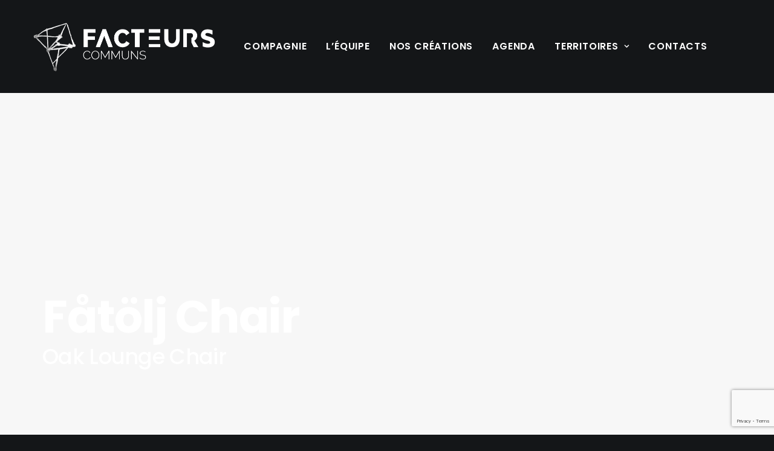

--- FILE ---
content_type: text/html; charset=UTF-8
request_url: https://facteurs-communs.fr/pages/product-furniture/
body_size: 14517
content:
<!DOCTYPE html>
<html class="no-touch" lang="fr-FR" xmlns="http://www.w3.org/1999/xhtml">
<head>
<meta http-equiv="Content-Type" content="text/html; charset=UTF-8">
<meta name="viewport" content="width=device-width, initial-scale=1">
<link rel="profile" href="http://gmpg.org/xfn/11">
<link rel="pingback" href="https://facteurs-communs.fr/xmlrpc.php">
<meta name='robots' content='index, follow, max-image-preview:large, max-snippet:-1, max-video-preview:-1' />

	<!-- This site is optimized with the Yoast SEO plugin v26.8 - https://yoast.com/product/yoast-seo-wordpress/ -->
	<title>Product Furniture - Compagnie Facteurs Communs</title>
	<link rel="canonical" href="https://facteurs-communs.fr/pages/product-furniture/" />
	<meta property="og:locale" content="fr_FR" />
	<meta property="og:type" content="article" />
	<meta property="og:title" content="Product Furniture - Compagnie Facteurs Communs" />
	<meta property="og:url" content="https://facteurs-communs.fr/pages/product-furniture/" />
	<meta property="og:site_name" content="Compagnie Facteurs Communs" />
	<meta name="twitter:card" content="summary_large_image" />
	<meta name="twitter:label1" content="Durée de lecture estimée" />
	<meta name="twitter:data1" content="6 minutes" />
	<script type="application/ld+json" class="yoast-schema-graph">{"@context":"https://schema.org","@graph":[{"@type":"WebPage","@id":"https://facteurs-communs.fr/pages/product-furniture/","url":"https://facteurs-communs.fr/pages/product-furniture/","name":"Product Furniture - Compagnie Facteurs Communs","isPartOf":{"@id":"https://facteurs-communs.fr/#website"},"datePublished":"2017-05-05T10:07:34+00:00","breadcrumb":{"@id":"https://facteurs-communs.fr/pages/product-furniture/#breadcrumb"},"inLanguage":"fr-FR","potentialAction":[{"@type":"ReadAction","target":["https://facteurs-communs.fr/pages/product-furniture/"]}]},{"@type":"BreadcrumbList","@id":"https://facteurs-communs.fr/pages/product-furniture/#breadcrumb","itemListElement":[{"@type":"ListItem","position":1,"name":"Accueil","item":"https://facteurs-communs.fr/"},{"@type":"ListItem","position":2,"name":"Pages","item":"https://facteurs-communs.fr/pages/"},{"@type":"ListItem","position":3,"name":"Product Furniture"}]},{"@type":"WebSite","@id":"https://facteurs-communs.fr/#website","url":"https://facteurs-communs.fr/","name":"Compagnie Facteurs Communs","description":"Site officiel de la cie théâtrale Facteurs Communs","publisher":{"@id":"https://facteurs-communs.fr/#organization"},"potentialAction":[{"@type":"SearchAction","target":{"@type":"EntryPoint","urlTemplate":"https://facteurs-communs.fr/?s={search_term_string}"},"query-input":{"@type":"PropertyValueSpecification","valueRequired":true,"valueName":"search_term_string"}}],"inLanguage":"fr-FR"},{"@type":"Organization","@id":"https://facteurs-communs.fr/#organization","name":"Compagnie Facteurs Communs","url":"https://facteurs-communs.fr/","logo":{"@type":"ImageObject","inLanguage":"fr-FR","@id":"https://facteurs-communs.fr/#/schema/logo/image/","url":"https://facteurs-communs.fr/wp-content/uploads/2021/03/sign-web.png","contentUrl":"https://facteurs-communs.fr/wp-content/uploads/2021/03/sign-web.png","width":250,"height":135,"caption":"Compagnie Facteurs Communs"},"image":{"@id":"https://facteurs-communs.fr/#/schema/logo/image/"},"sameAs":["https://www.instagram.com/facteurscommuns/"]}]}</script>
	<!-- / Yoast SEO plugin. -->


<link rel='dns-prefetch' href='//fonts.googleapis.com' />
<link rel="alternate" type="application/rss+xml" title="Compagnie Facteurs Communs &raquo; Flux" href="https://facteurs-communs.fr/feed/" />
<link rel="alternate" title="oEmbed (JSON)" type="application/json+oembed" href="https://facteurs-communs.fr/wp-json/oembed/1.0/embed?url=https%3A%2F%2Ffacteurs-communs.fr%2Fpages%2Fproduct-furniture%2F" />
<link rel="alternate" title="oEmbed (XML)" type="text/xml+oembed" href="https://facteurs-communs.fr/wp-json/oembed/1.0/embed?url=https%3A%2F%2Ffacteurs-communs.fr%2Fpages%2Fproduct-furniture%2F&#038;format=xml" />
<style id='wp-img-auto-sizes-contain-inline-css' type='text/css'>
img:is([sizes=auto i],[sizes^="auto," i]){contain-intrinsic-size:3000px 1500px}
/*# sourceURL=wp-img-auto-sizes-contain-inline-css */
</style>
<link rel='stylesheet' id='layerslider-css' href='https://facteurs-communs.fr/wp-content/plugins/LayerSlider/assets/static/layerslider/css/layerslider.css?ver=7.1.3' type='text/css' media='all' />
<style id='wp-emoji-styles-inline-css' type='text/css'>

	img.wp-smiley, img.emoji {
		display: inline !important;
		border: none !important;
		box-shadow: none !important;
		height: 1em !important;
		width: 1em !important;
		margin: 0 0.07em !important;
		vertical-align: -0.1em !important;
		background: none !important;
		padding: 0 !important;
	}
/*# sourceURL=wp-emoji-styles-inline-css */
</style>
<link rel='stylesheet' id='contact-form-7-css' href='https://facteurs-communs.fr/wp-content/plugins/contact-form-7/includes/css/styles.css?ver=6.1.4' type='text/css' media='all' />
<link rel='stylesheet' id='eeb-css-frontend-css' href='https://facteurs-communs.fr/wp-content/plugins/email-encoder-bundle/core/includes/assets/css/style.css?ver=240902-80454' type='text/css' media='all' />
<link rel='stylesheet' id='irecommendthis-css' href='https://facteurs-communs.fr/wp-content/plugins/i-recommend-this/assets/css/irecommendthis-heart.css?ver=4.0.1' type='text/css' media='all' />
<link rel='stylesheet' id='uncodefont-google-css' href='//fonts.googleapis.com/css?family=Poppins%3A300%2Cregular%2C500%2C600%2C700%7CDosis%3A200%2C300%2Cregular%2C500%2C600%2C700%2C800%7CPlayfair+Display%3Aregular%2Citalic%2C700%2C700italic%2C900%2C900italic%7COswald%3A300%2Cregular%2C700%7CRoboto%3A100%2C100italic%2C300%2C300italic%2Cregular%2Citalic%2C500%2C500italic%2C700%2C700italic%2C900%2C900italic%7CNunito%3A200%2C200italic%2C300%2C300italic%2Cregular%2Citalic%2C600%2C600italic%2C700%2C700italic%2C900%2C900italic%7CLato%3A100%2C100italic%2C300%2C300italic%2Cregular%2Citalic%2C700%2C700italic%2C900%2C900italic&#038;subset=devanagari%2Clatin-ext%2Clatin%2Ccyrillic%2Cvietnamese%2Cgreek%2Ccyrillic-ext%2Cgreek-ext&#038;ver=2.9.2.1' type='text/css' media='all' />
<link rel='stylesheet' id='uncode-style-css' href='https://facteurs-communs.fr/wp-content/themes/uncode/library/css/style.css' type='text/css' media='all' />
<style id='uncode-style-inline-css' type='text/css'>

@media (max-width: 959px) { .navbar-brand > * { height: 60px !important;}}
@media (min-width: 960px) { .limit-width { max-width: 1200px; margin: auto;}}
.menu-primary ul.menu-smart > li > a, .menu-primary ul.menu-smart li.dropdown > a, .menu-primary ul.menu-smart li.mega-menu > a, .vmenu-container ul.menu-smart > li > a, .vmenu-container ul.menu-smart li.dropdown > a { text-transform: uppercase; }
#changer-back-color { transition: background-color 1000ms cubic-bezier(0.25, 1, 0.5, 1) !important; } #changer-back-color > div { transition: opacity 1000ms cubic-bezier(0.25, 1, 0.5, 1) !important; } body.bg-changer-init.disable-hover .main-wrapper .style-light,  body.bg-changer-init.disable-hover .main-wrapper .style-light h1,  body.bg-changer-init.disable-hover .main-wrapper .style-light h2, body.bg-changer-init.disable-hover .main-wrapper .style-light h3, body.bg-changer-init.disable-hover .main-wrapper .style-light h4, body.bg-changer-init.disable-hover .main-wrapper .style-light h5, body.bg-changer-init.disable-hover .main-wrapper .style-light h6, body.bg-changer-init.disable-hover .main-wrapper .style-light a, body.bg-changer-init.disable-hover .main-wrapper .style-dark, body.bg-changer-init.disable-hover .main-wrapper .style-dark h1, body.bg-changer-init.disable-hover .main-wrapper .style-dark h2, body.bg-changer-init.disable-hover .main-wrapper .style-dark h3, body.bg-changer-init.disable-hover .main-wrapper .style-dark h4, body.bg-changer-init.disable-hover .main-wrapper .style-dark h5, body.bg-changer-init.disable-hover .main-wrapper .style-dark h6, body.bg-changer-init.disable-hover .main-wrapper .style-dark a { transition: color 1000ms cubic-bezier(0.25, 1, 0.5, 1) !important; }
/*# sourceURL=uncode-style-inline-css */
</style>
<link rel='stylesheet' id='uncode-icons-css' href='https://facteurs-communs.fr/wp-content/themes/uncode/library/css/uncode-icons.css' type='text/css' media='all' />
<link rel='stylesheet' id='uncode-custom-style-css' href='https://facteurs-communs.fr/wp-content/themes/uncode/library/css/style-custom.css' type='text/css' media='all' />
<style id='uncode-custom-style-inline-css' type='text/css'>
#colophon {display:none;}.mt-26 {margin-top:-26px;}.wpcf7-textarea {margin-bottom:20px;}.header-wrapper blockquote {padding:20px !important;}.btn-container.btn-inline {padding-left:0px; padding-right:20px;}.category-info {display:none !important;}
/*# sourceURL=uncode-custom-style-inline-css */
</style>
<script type="text/javascript" src="https://facteurs-communs.fr/wp-includes/js/jquery/jquery.min.js?ver=3.7.1" id="jquery-core-js"></script>
<script type="text/javascript" src="https://facteurs-communs.fr/wp-includes/js/jquery/jquery-migrate.min.js?ver=3.4.1" id="jquery-migrate-js"></script>
<script type="text/javascript" id="layerslider-utils-js-extra">
/* <![CDATA[ */
var LS_Meta = {"v":"7.1.3","fixGSAP":"1"};
//# sourceURL=layerslider-utils-js-extra
/* ]]> */
</script>
<script type="text/javascript" src="https://facteurs-communs.fr/wp-content/plugins/LayerSlider/assets/static/layerslider/js/layerslider.utils.js?ver=7.1.3" id="layerslider-utils-js"></script>
<script type="text/javascript" src="https://facteurs-communs.fr/wp-content/plugins/LayerSlider/assets/static/layerslider/js/layerslider.kreaturamedia.jquery.js?ver=7.1.3" id="layerslider-js"></script>
<script type="text/javascript" src="https://facteurs-communs.fr/wp-content/plugins/LayerSlider/assets/static/layerslider/js/layerslider.transitions.js?ver=7.1.3" id="layerslider-transitions-js"></script>
<script type="text/javascript" src="https://facteurs-communs.fr/wp-content/plugins/email-encoder-bundle/core/includes/assets/js/custom.js?ver=240902-80454" id="eeb-js-frontend-js"></script>
<script type="text/javascript" src="//facteurs-communs.fr/wp-content/plugins/revslider/sr6/assets/js/rbtools.min.js?ver=6.7.28" async id="tp-tools-js"></script>
<script type="text/javascript" src="//facteurs-communs.fr/wp-content/plugins/revslider/sr6/assets/js/rs6.min.js?ver=6.7.28" async id="revmin-js"></script>
<script type="text/javascript" src="/wp-content/themes/uncode/library/js/ai-uncode.min.js" id="uncodeAI" data-async='true' data-home="/" data-path="/" data-breakpoints-images="258,516,720,1032,1440,2064,2880" id="ai-uncode-js"></script>
<script type="text/javascript" id="uncode-init-js-extra">
/* <![CDATA[ */
var SiteParameters = {"days":"jours","hours":"heures","minutes":"minutes","seconds":"secondes","constant_scroll":"on","scroll_speed":"2","parallax_factor":"0.25","loading":"Chargement...","slide_name":"slide","slide_footer":"footer","ajax_url":"https://facteurs-communs.fr/wp-admin/admin-ajax.php","nonce_adaptive_images":"c7941c7665","nonce_srcset_async":"7b60db5084","enable_debug":"","block_mobile_videos":"","is_frontend_editor":"","main_width":["1200","px"],"mobile_parallax_allowed":"","listen_for_screen_update":"1","wireframes_plugin_active":"","sticky_elements":"off","resize_quality":"80","register_metadata":"","bg_changer_time":"1000","update_wc_fragments":"1","optimize_shortpixel_image":"","menu_mobile_offcanvas_gap":"45","custom_cursor_selector":"[href], .trigger-overlay, .owl-next, .owl-prev, .owl-dot, input[type=\"submit\"], input[type=\"checkbox\"], button[type=\"submit\"], a[class^=\"ilightbox\"], .ilightbox-thumbnail, .ilightbox-prev, .ilightbox-next, .overlay-close, .unmodal-close, .qty-inset \u003E span, .share-button li, .uncode-post-titles .tmb.tmb-click-area, .btn-link, .tmb-click-row .t-inside, .lg-outer button, .lg-thumb img, a[data-lbox], .uncode-close-offcanvas-overlay, .uncode-nav-next, .uncode-nav-prev, .uncode-nav-index","mobile_parallax_animation":"","lbox_enhanced":"","native_media_player":"1","vimeoPlayerParams":"?autoplay=0","ajax_filter_key_search":"key","ajax_filter_key_unfilter":"unfilter","index_pagination_disable_scroll":"","index_pagination_scroll_to":"","uncode_wc_popup_cart_qty":"","disable_hover_hack":"","uncode_nocookie":"","menuHideOnClick":"1","smoothScroll":"","smoothScrollDisableHover":"","smoothScrollQuery":"960","uncode_force_onepage_dots":"","uncode_smooth_scroll_safe":"","uncode_lb_add_galleries":", .gallery","uncode_lb_add_items":", .gallery .gallery-item a","uncode_adaptive":"1","ai_breakpoints":"258,516,720,1032,1440,2064,2880","uncode_adaptive_async":"1","uncode_limit_width":"1200px"};
//# sourceURL=uncode-init-js-extra
/* ]]> */
</script>
<script type="text/javascript" src="https://facteurs-communs.fr/wp-content/themes/uncode/library/js/init.min.js" id="uncode-init-js"></script>
<script></script><meta name="generator" content="Powered by LayerSlider 7.1.3 - Multi-Purpose, Responsive, Parallax, Mobile-Friendly Slider Plugin for WordPress." />
<!-- LayerSlider updates and docs at: https://layerslider.com -->
<link rel="https://api.w.org/" href="https://facteurs-communs.fr/wp-json/" /><link rel="alternate" title="JSON" type="application/json" href="https://facteurs-communs.fr/wp-json/wp/v2/pages/56995" /><link rel="EditURI" type="application/rsd+xml" title="RSD" href="https://facteurs-communs.fr/xmlrpc.php?rsd" />
<meta name="generator" content="WordPress 6.9" />
<link rel='shortlink' href='https://facteurs-communs.fr/?p=56995' />
<meta name="generator" content="Powered by Slider Revolution 6.7.28 - responsive, Mobile-Friendly Slider Plugin for WordPress with comfortable drag and drop interface." />
<link rel="icon" href="https://facteurs-communs.fr/wp-content/uploads/2021/01/cropped-Logo-onglet-32x32.png" sizes="32x32" />
<link rel="icon" href="https://facteurs-communs.fr/wp-content/uploads/2021/01/cropped-Logo-onglet-192x192.png" sizes="192x192" />
<link rel="apple-touch-icon" href="https://facteurs-communs.fr/wp-content/uploads/2021/01/cropped-Logo-onglet-180x180.png" />
<meta name="msapplication-TileImage" content="https://facteurs-communs.fr/wp-content/uploads/2021/01/cropped-Logo-onglet-270x270.png" />
<script>function setREVStartSize(e){
			//window.requestAnimationFrame(function() {
				window.RSIW = window.RSIW===undefined ? window.innerWidth : window.RSIW;
				window.RSIH = window.RSIH===undefined ? window.innerHeight : window.RSIH;
				try {
					var pw = document.getElementById(e.c).parentNode.offsetWidth,
						newh;
					pw = pw===0 || isNaN(pw) || (e.l=="fullwidth" || e.layout=="fullwidth") ? window.RSIW : pw;
					e.tabw = e.tabw===undefined ? 0 : parseInt(e.tabw);
					e.thumbw = e.thumbw===undefined ? 0 : parseInt(e.thumbw);
					e.tabh = e.tabh===undefined ? 0 : parseInt(e.tabh);
					e.thumbh = e.thumbh===undefined ? 0 : parseInt(e.thumbh);
					e.tabhide = e.tabhide===undefined ? 0 : parseInt(e.tabhide);
					e.thumbhide = e.thumbhide===undefined ? 0 : parseInt(e.thumbhide);
					e.mh = e.mh===undefined || e.mh=="" || e.mh==="auto" ? 0 : parseInt(e.mh,0);
					if(e.layout==="fullscreen" || e.l==="fullscreen")
						newh = Math.max(e.mh,window.RSIH);
					else{
						e.gw = Array.isArray(e.gw) ? e.gw : [e.gw];
						for (var i in e.rl) if (e.gw[i]===undefined || e.gw[i]===0) e.gw[i] = e.gw[i-1];
						e.gh = e.el===undefined || e.el==="" || (Array.isArray(e.el) && e.el.length==0)? e.gh : e.el;
						e.gh = Array.isArray(e.gh) ? e.gh : [e.gh];
						for (var i in e.rl) if (e.gh[i]===undefined || e.gh[i]===0) e.gh[i] = e.gh[i-1];
											
						var nl = new Array(e.rl.length),
							ix = 0,
							sl;
						e.tabw = e.tabhide>=pw ? 0 : e.tabw;
						e.thumbw = e.thumbhide>=pw ? 0 : e.thumbw;
						e.tabh = e.tabhide>=pw ? 0 : e.tabh;
						e.thumbh = e.thumbhide>=pw ? 0 : e.thumbh;
						for (var i in e.rl) nl[i] = e.rl[i]<window.RSIW ? 0 : e.rl[i];
						sl = nl[0];
						for (var i in nl) if (sl>nl[i] && nl[i]>0) { sl = nl[i]; ix=i;}
						var m = pw>(e.gw[ix]+e.tabw+e.thumbw) ? 1 : (pw-(e.tabw+e.thumbw)) / (e.gw[ix]);
						newh =  (e.gh[ix] * m) + (e.tabh + e.thumbh);
					}
					var el = document.getElementById(e.c);
					if (el!==null && el) el.style.height = newh+"px";
					el = document.getElementById(e.c+"_wrapper");
					if (el!==null && el) {
						el.style.height = newh+"px";
						el.style.display = "block";
					}
				} catch(e){
					console.log("Failure at Presize of Slider:" + e)
				}
			//});
		  };</script>
<noscript><style> .wpb_animate_when_almost_visible { opacity: 1; }</style></noscript><style id='global-styles-inline-css' type='text/css'>
:root{--wp--preset--aspect-ratio--square: 1;--wp--preset--aspect-ratio--4-3: 4/3;--wp--preset--aspect-ratio--3-4: 3/4;--wp--preset--aspect-ratio--3-2: 3/2;--wp--preset--aspect-ratio--2-3: 2/3;--wp--preset--aspect-ratio--16-9: 16/9;--wp--preset--aspect-ratio--9-16: 9/16;--wp--preset--color--black: #000000;--wp--preset--color--cyan-bluish-gray: #abb8c3;--wp--preset--color--white: #ffffff;--wp--preset--color--pale-pink: #f78da7;--wp--preset--color--vivid-red: #cf2e2e;--wp--preset--color--luminous-vivid-orange: #ff6900;--wp--preset--color--luminous-vivid-amber: #fcb900;--wp--preset--color--light-green-cyan: #7bdcb5;--wp--preset--color--vivid-green-cyan: #00d084;--wp--preset--color--pale-cyan-blue: #8ed1fc;--wp--preset--color--vivid-cyan-blue: #0693e3;--wp--preset--color--vivid-purple: #9b51e0;--wp--preset--gradient--vivid-cyan-blue-to-vivid-purple: linear-gradient(135deg,rgb(6,147,227) 0%,rgb(155,81,224) 100%);--wp--preset--gradient--light-green-cyan-to-vivid-green-cyan: linear-gradient(135deg,rgb(122,220,180) 0%,rgb(0,208,130) 100%);--wp--preset--gradient--luminous-vivid-amber-to-luminous-vivid-orange: linear-gradient(135deg,rgb(252,185,0) 0%,rgb(255,105,0) 100%);--wp--preset--gradient--luminous-vivid-orange-to-vivid-red: linear-gradient(135deg,rgb(255,105,0) 0%,rgb(207,46,46) 100%);--wp--preset--gradient--very-light-gray-to-cyan-bluish-gray: linear-gradient(135deg,rgb(238,238,238) 0%,rgb(169,184,195) 100%);--wp--preset--gradient--cool-to-warm-spectrum: linear-gradient(135deg,rgb(74,234,220) 0%,rgb(151,120,209) 20%,rgb(207,42,186) 40%,rgb(238,44,130) 60%,rgb(251,105,98) 80%,rgb(254,248,76) 100%);--wp--preset--gradient--blush-light-purple: linear-gradient(135deg,rgb(255,206,236) 0%,rgb(152,150,240) 100%);--wp--preset--gradient--blush-bordeaux: linear-gradient(135deg,rgb(254,205,165) 0%,rgb(254,45,45) 50%,rgb(107,0,62) 100%);--wp--preset--gradient--luminous-dusk: linear-gradient(135deg,rgb(255,203,112) 0%,rgb(199,81,192) 50%,rgb(65,88,208) 100%);--wp--preset--gradient--pale-ocean: linear-gradient(135deg,rgb(255,245,203) 0%,rgb(182,227,212) 50%,rgb(51,167,181) 100%);--wp--preset--gradient--electric-grass: linear-gradient(135deg,rgb(202,248,128) 0%,rgb(113,206,126) 100%);--wp--preset--gradient--midnight: linear-gradient(135deg,rgb(2,3,129) 0%,rgb(40,116,252) 100%);--wp--preset--font-size--small: 13px;--wp--preset--font-size--medium: 20px;--wp--preset--font-size--large: 36px;--wp--preset--font-size--x-large: 42px;--wp--preset--spacing--20: 0.44rem;--wp--preset--spacing--30: 0.67rem;--wp--preset--spacing--40: 1rem;--wp--preset--spacing--50: 1.5rem;--wp--preset--spacing--60: 2.25rem;--wp--preset--spacing--70: 3.38rem;--wp--preset--spacing--80: 5.06rem;--wp--preset--shadow--natural: 6px 6px 9px rgba(0, 0, 0, 0.2);--wp--preset--shadow--deep: 12px 12px 50px rgba(0, 0, 0, 0.4);--wp--preset--shadow--sharp: 6px 6px 0px rgba(0, 0, 0, 0.2);--wp--preset--shadow--outlined: 6px 6px 0px -3px rgb(255, 255, 255), 6px 6px rgb(0, 0, 0);--wp--preset--shadow--crisp: 6px 6px 0px rgb(0, 0, 0);}:where(.is-layout-flex){gap: 0.5em;}:where(.is-layout-grid){gap: 0.5em;}body .is-layout-flex{display: flex;}.is-layout-flex{flex-wrap: wrap;align-items: center;}.is-layout-flex > :is(*, div){margin: 0;}body .is-layout-grid{display: grid;}.is-layout-grid > :is(*, div){margin: 0;}:where(.wp-block-columns.is-layout-flex){gap: 2em;}:where(.wp-block-columns.is-layout-grid){gap: 2em;}:where(.wp-block-post-template.is-layout-flex){gap: 1.25em;}:where(.wp-block-post-template.is-layout-grid){gap: 1.25em;}.has-black-color{color: var(--wp--preset--color--black) !important;}.has-cyan-bluish-gray-color{color: var(--wp--preset--color--cyan-bluish-gray) !important;}.has-white-color{color: var(--wp--preset--color--white) !important;}.has-pale-pink-color{color: var(--wp--preset--color--pale-pink) !important;}.has-vivid-red-color{color: var(--wp--preset--color--vivid-red) !important;}.has-luminous-vivid-orange-color{color: var(--wp--preset--color--luminous-vivid-orange) !important;}.has-luminous-vivid-amber-color{color: var(--wp--preset--color--luminous-vivid-amber) !important;}.has-light-green-cyan-color{color: var(--wp--preset--color--light-green-cyan) !important;}.has-vivid-green-cyan-color{color: var(--wp--preset--color--vivid-green-cyan) !important;}.has-pale-cyan-blue-color{color: var(--wp--preset--color--pale-cyan-blue) !important;}.has-vivid-cyan-blue-color{color: var(--wp--preset--color--vivid-cyan-blue) !important;}.has-vivid-purple-color{color: var(--wp--preset--color--vivid-purple) !important;}.has-black-background-color{background-color: var(--wp--preset--color--black) !important;}.has-cyan-bluish-gray-background-color{background-color: var(--wp--preset--color--cyan-bluish-gray) !important;}.has-white-background-color{background-color: var(--wp--preset--color--white) !important;}.has-pale-pink-background-color{background-color: var(--wp--preset--color--pale-pink) !important;}.has-vivid-red-background-color{background-color: var(--wp--preset--color--vivid-red) !important;}.has-luminous-vivid-orange-background-color{background-color: var(--wp--preset--color--luminous-vivid-orange) !important;}.has-luminous-vivid-amber-background-color{background-color: var(--wp--preset--color--luminous-vivid-amber) !important;}.has-light-green-cyan-background-color{background-color: var(--wp--preset--color--light-green-cyan) !important;}.has-vivid-green-cyan-background-color{background-color: var(--wp--preset--color--vivid-green-cyan) !important;}.has-pale-cyan-blue-background-color{background-color: var(--wp--preset--color--pale-cyan-blue) !important;}.has-vivid-cyan-blue-background-color{background-color: var(--wp--preset--color--vivid-cyan-blue) !important;}.has-vivid-purple-background-color{background-color: var(--wp--preset--color--vivid-purple) !important;}.has-black-border-color{border-color: var(--wp--preset--color--black) !important;}.has-cyan-bluish-gray-border-color{border-color: var(--wp--preset--color--cyan-bluish-gray) !important;}.has-white-border-color{border-color: var(--wp--preset--color--white) !important;}.has-pale-pink-border-color{border-color: var(--wp--preset--color--pale-pink) !important;}.has-vivid-red-border-color{border-color: var(--wp--preset--color--vivid-red) !important;}.has-luminous-vivid-orange-border-color{border-color: var(--wp--preset--color--luminous-vivid-orange) !important;}.has-luminous-vivid-amber-border-color{border-color: var(--wp--preset--color--luminous-vivid-amber) !important;}.has-light-green-cyan-border-color{border-color: var(--wp--preset--color--light-green-cyan) !important;}.has-vivid-green-cyan-border-color{border-color: var(--wp--preset--color--vivid-green-cyan) !important;}.has-pale-cyan-blue-border-color{border-color: var(--wp--preset--color--pale-cyan-blue) !important;}.has-vivid-cyan-blue-border-color{border-color: var(--wp--preset--color--vivid-cyan-blue) !important;}.has-vivid-purple-border-color{border-color: var(--wp--preset--color--vivid-purple) !important;}.has-vivid-cyan-blue-to-vivid-purple-gradient-background{background: var(--wp--preset--gradient--vivid-cyan-blue-to-vivid-purple) !important;}.has-light-green-cyan-to-vivid-green-cyan-gradient-background{background: var(--wp--preset--gradient--light-green-cyan-to-vivid-green-cyan) !important;}.has-luminous-vivid-amber-to-luminous-vivid-orange-gradient-background{background: var(--wp--preset--gradient--luminous-vivid-amber-to-luminous-vivid-orange) !important;}.has-luminous-vivid-orange-to-vivid-red-gradient-background{background: var(--wp--preset--gradient--luminous-vivid-orange-to-vivid-red) !important;}.has-very-light-gray-to-cyan-bluish-gray-gradient-background{background: var(--wp--preset--gradient--very-light-gray-to-cyan-bluish-gray) !important;}.has-cool-to-warm-spectrum-gradient-background{background: var(--wp--preset--gradient--cool-to-warm-spectrum) !important;}.has-blush-light-purple-gradient-background{background: var(--wp--preset--gradient--blush-light-purple) !important;}.has-blush-bordeaux-gradient-background{background: var(--wp--preset--gradient--blush-bordeaux) !important;}.has-luminous-dusk-gradient-background{background: var(--wp--preset--gradient--luminous-dusk) !important;}.has-pale-ocean-gradient-background{background: var(--wp--preset--gradient--pale-ocean) !important;}.has-electric-grass-gradient-background{background: var(--wp--preset--gradient--electric-grass) !important;}.has-midnight-gradient-background{background: var(--wp--preset--gradient--midnight) !important;}.has-small-font-size{font-size: var(--wp--preset--font-size--small) !important;}.has-medium-font-size{font-size: var(--wp--preset--font-size--medium) !important;}.has-large-font-size{font-size: var(--wp--preset--font-size--large) !important;}.has-x-large-font-size{font-size: var(--wp--preset--font-size--x-large) !important;}
/*# sourceURL=global-styles-inline-css */
</style>
<link rel='stylesheet' id='rs-plugin-settings-css' href='//facteurs-communs.fr/wp-content/plugins/revslider/sr6/assets/css/rs6.css?ver=6.7.28' type='text/css' media='all' />
<style id='rs-plugin-settings-inline-css' type='text/css'>
#rs-demo-id {}
/*# sourceURL=rs-plugin-settings-inline-css */
</style>
</head>
<body class="wp-singular page-template-default page page-id-56995 page-child parent-pageid-65731 wp-theme-uncode  style-color-wayh-bg hormenu-position-left megamenu-full-submenu hmenu hmenu-position-center header-full-width main-center-align menu-mobile-transparent menu-mobile-default menu-mobile-animated mobile-parallax-not-allowed ilb-no-bounce adaptive-images-async qw-body-scroll-disabled no-qty-fx wpb-js-composer js-comp-ver-7.8 vc_responsive" data-border="0">
		<div id="vh_layout_help"></div><div class="body-borders" data-border="0"><div class="top-border body-border-shadow"></div><div class="right-border body-border-shadow"></div><div class="bottom-border body-border-shadow"></div><div class="left-border body-border-shadow"></div><div class="top-border style-dark-bg"></div><div class="right-border style-dark-bg"></div><div class="bottom-border style-dark-bg"></div><div class="left-border style-dark-bg"></div></div>	<div class="box-wrapper">
		<div class="box-container">
		<script type="text/javascript" id="initBox">UNCODE.initBox();</script>
		<div class="menu-wrapper menu-hide-only">
													
													<header id="masthead" class="navbar menu-primary menu-dark submenu-dark menu-transparent menu-add-padding style-dark-original single-h-padding menu-absolute menu-with-logo">
														<div class="menu-container menu-hide style-color-wayh-bg menu-no-borders force-no-shadows">
															<div class="row-menu">
																<div class="row-menu-inner">
																	<div id="logo-container-mobile" class="col-lg-0 logo-container middle">
																		<div id="main-logo" class="navbar-header style-dark">
																			<a href="https://facteurs-communs.fr/" class="navbar-brand" data-minheight="14" aria-label="Compagnie Facteurs Communs"><div class="logo-image main-logo  logo-light" data-maxheight="100" style="height: 100px;display:none;"><img fetchpriority="high" decoding="async" src="https://facteurs-communs.fr/wp-content/uploads/2018/01/logo-fc-fonce.png" alt="logo" width="683" height="200" class="img-responsive" /></div><div class="logo-image main-logo  logo-dark" data-maxheight="100" style="height: 100px;"><img decoding="async" src="https://facteurs-communs.fr/wp-content/uploads/2018/01/logo-fc-clair.png" alt="logo" width="683" height="200" class="img-responsive" /></div></a>
																		</div>
																		<div class="mmb-container"><div class="mobile-additional-icons"></div><div class="mobile-menu-button mobile-menu-button-dark lines-button"><span class="lines"><span></span></span></div></div>
																	</div>
																	<div class="col-lg-12 main-menu-container middle">
																		<div class="menu-horizontal menu-dd-shadow-lg ">
																			<div class="menu-horizontal-inner">
																				<div class="nav navbar-nav navbar-main navbar-nav-first"><ul id="menu-menu-1" class="menu-primary-inner menu-smart sm"><li id="menu-item-66358" class="menu-item menu-item-type-post_type menu-item-object-page menu-item-66358 menu-item-link"><a title="Compagnie" href="https://facteurs-communs.fr/presentation/">Compagnie<i class="fa fa-angle-right fa-dropdown"></i></a></li>
<li id="menu-item-66360" class="menu-item menu-item-type-post_type menu-item-object-page menu-item-66360 menu-item-link"><a title="L’équipe" href="https://facteurs-communs.fr/lequipe/">L’équipe<i class="fa fa-angle-right fa-dropdown"></i></a></li>
<li id="menu-item-67174" class="menu-item menu-item-type-post_type menu-item-object-page menu-item-67174 menu-item-link"><a title="Nos créations" href="https://facteurs-communs.fr/spectacles-theatre-compagnie-facteurs-communs/">Nos créations<i class="fa fa-angle-right fa-dropdown"></i></a></li>
<li id="menu-item-67377" class="menu-item menu-item-type-post_type menu-item-object-page menu-item-67377 menu-item-link"><a title="Agenda" href="https://facteurs-communs.fr/agenda-2025-de-tournee/">Agenda<i class="fa fa-angle-right fa-dropdown"></i></a></li>
<li id="menu-item-66363" class="menu-item menu-item-type-custom menu-item-object-custom menu-item-has-children menu-item-66363 dropdown menu-item-link"><a title="Territoires" href="#" data-toggle="dropdown" class="dropdown-toggle" data-type="title">Territoires<i class="fa fa-angle-down fa-dropdown"></i></a>
<ul role="menu" class="drop-menu">
	<li id="menu-item-66357" class="menu-item menu-item-type-post_type menu-item-object-page menu-item-66357"><a title="Résidences" href="https://facteurs-communs.fr/residences/">Résidences<i class="fa fa-angle-right fa-dropdown"></i></a></li>
	<li id="menu-item-67196" class="menu-item menu-item-type-post_type menu-item-object-page menu-item-67196"><a title="Projets participatifs" href="https://facteurs-communs.fr/projets-participatifs/">Projets participatifs<i class="fa fa-angle-right fa-dropdown"></i></a></li>
	<li id="menu-item-67728" class="menu-item menu-item-type-post_type menu-item-object-page menu-item-67728"><a title="Partage" href="https://facteurs-communs.fr/partage/">Partage<i class="fa fa-angle-right fa-dropdown"></i></a></li>
</ul>
</li>
<li id="menu-item-66924" class="menu-item menu-item-type-post_type menu-item-object-page menu-item-66924 menu-item-link"><a title="Contacts" href="https://facteurs-communs.fr/nous-contacter/">Contacts<i class="fa fa-angle-right fa-dropdown"></i></a></li>
</ul></div><div class="uncode-close-offcanvas-mobile lines-button close navbar-mobile-el"><span class="lines"></span></div><div class="nav navbar-nav navbar-nav-last navbar-extra-icons"><ul class="menu-smart sm menu-icons menu-smart-social"><li class="menu-item-link social-icon tablet-hidden mobile-hidden social-115077"><a href="https://www.instagram.com/facteurscommuns/" class="social-menu-link" target="_blank"><i class="fa fa-instagram"></i></a></li><li class="menu-item-link search-icon style-dark dropdown "><a href="#" class="trigger-overlay search-icon" data-area="search" data-container="box-container" aria-label="Recherche">
													<i class="fa fa-search3"></i><span class="desktop-hidden"><span>Recherche</span></span><i class="fa fa-angle-down fa-dropdown desktop-hidden"></i>
													</a><ul role="menu" class="drop-menu desktop-hidden">
														<li>
															<form class="search" method="get" action="https://facteurs-communs.fr/">
																<input type="search" class="search-field no-livesearch" placeholder="Rechercher. . ." value="" name="s" title="Rechercher. . ." /></form>
														</li>
													</ul></li></ul></div></div>
																		</div>
																	</div>
																</div>
															</div></div>
													</header>
												</div>			<script type="text/javascript" id="fixMenuHeight">UNCODE.fixMenuHeight();</script>
						<div class="main-wrapper">
				<div class="main-container">
					<div class="page-wrapper">
						<div class="sections-container">
<div id="page-header"><div class="header-wrapper header-uncode-block">
									<div data-parent="true" class="vc_row style-color-lxmt-bg row-container boomapps_vcrow" id="row-unique-0"><div class="row-background background-element">
											<div class="background-wrapper">
												<div class="background-inner" style="background-repeat: no-repeat;background-position: center bottom;background-attachment: scroll;background-size: cover;"></div>
												
											</div>
										</div><div class="row triple-top-padding triple-bottom-padding triple-h-padding full-width row-parent row-header" data-height-ratio="full"><div class="wpb_row row-inner"><div class="wpb_column pos-bottom pos-center align_left column_parent col-lg-12 boomapps_vccolumn no-internal-gutter"><div class="uncol style-dark"  ><div class="uncoltable"><div class="uncell  boomapps_vccolumn no-block-padding" ><div class="uncont" ><div class="vc_custom_heading_wrap "><div class="heading-text el-text" ><h1 class="font-762333 fontsize-338686 fontspace-781688 font-weight-700" ><span>Fåtölj Chair</span></h1></div><div class="clear"></div></div><div class="vc_custom_heading_wrap "><div class="heading-text el-text" ><h2 class="font-762333 h1 fontspace-781688 font-weight-500" ><span>Oak Lounge Chair</span></h2></div><div class="clear"></div></div></div></div></div></div></div><script id="script-row-unique-0" data-row="script-row-unique-0" type="text/javascript" class="vc_controls">UNCODE.initRow(document.getElementById("row-unique-0"));</script></div></div></div></div></div><script type="text/javascript">UNCODE.initHeader();</script><article id="post-56995" class="page-body style-color-xsdn-bg post-56995 page type-page status-publish hentry">
						<div class="post-wrapper">
							<div class="post-body"><div class="post-content un-no-sidebar-layout"><div data-parent="true" class="vc_row row-container boomapps_vcrow" id="row-unique-1"><div class="row unequal col-no-gutter no-top-padding no-bottom-padding no-h-padding full-width row-parent" data-height-ratio="50"><div class="wpb_row row-inner"><div class="wpb_column pos-top pos-center align_left column_parent col-lg-6 boomapps_vccolumn no-internal-gutter"><div class="uncol style-dark"  ><div class="uncoltable"><div class="uncell  boomapps_vccolumn no-block-padding" ><div class="uncont" ><div class="vc_row style-color-xsdn-bg row-internal row-container boomapps_vcrow"><div class="row row-child" data-height="50"><div class="wpb_row row-inner"><div class="wpb_column pos-top pos-center align_left column_child col-lg-12 boomapps_vccolumn half-internal-gutter"><div class="uncol style-dark" ><div class="uncoltable"><div class="uncell  boomapps_vccolumn triple-block-padding" ><div class="uncont" ><div class="vc_custom_heading_wrap "><div class="heading-text el-text" ><h2 class="font-762333 h1 fontspace-781688 font-weight-500" ><span>Scandinavian quality</span></h2></div><div class="clear"></div></div><div class="uncode_text_column text-lead" ><p>Black knicker lining concealed back zip fasten swing style high waisted double layer full pattern floral. Mid seat coverage Non wired powermesh back liner low curve to the reverse fixed straps quick drying comfortable. Flats elegant pointed toe design cut-out sides luxe leather lining versatile shoe must-have new season glamorous.</p>
</div></div></div></div></div></div></div></div></div><div class="vc_row row-internal row-container boomapps_vcrow"><div class="row unequal col-no-gutter row-child" data-height="50"><div class="wpb_row row-inner"><div class="wpb_column pos-top pos-center align_left column_child col-lg-6 boomapps_vccolumn col-md-50 single-internal-gutter"><div class="uncol style-dark" ><div class="uncoltable"><div class="uncell  boomapps_vccolumn triple-block-padding style-color-lxmt-bg" ><div class="uncont" ><div class="icon-box icon-box-top" ><div class="icon-box-icon fa-container"><span class="text-default-color btn-disable-hover"><i class="fa fa-tools fa-2x fa-fw"></i></span></div><div class="icon-box-content"><div class="icon-box-heading icon-box-fa-2x"><h3 class="font-762333 h2 font-weight-500 fontspace-781688">Henrik Regntøj</h3></div><p class="text-top-reduced">Henrik Regntøj is widely known as the father of modern Danish furniture design. Throughout his long and fruitful career, he shaped many other Danish designers.</p>
</div></div></div></div></div></div></div><div class="wpb_column pos-top pos-center align_left column_child col-lg-6 boomapps_vccolumn col-md-50 single-internal-gutter"><div class="uncol style-dark" ><div class="uncoltable" style="min-height: 300px;"><div class="uncell  boomapps_vccolumn triple-block-padding style-color-lxmt-bg" ><div class="column-background background-element">
											<div class="background-wrapper">
												<div class="background-inner" style="background-repeat: no-repeat;background-position: center top;background-size: cover;"></div>
												
											</div>
										</div><div class="uncont" ></div></div></div></div></div></div></div></div></div></div></div></div></div><div class="wpb_column pos-top pos-center align_left column_parent col-lg-6 boomapps_vccolumn tablet-hidden mobile-hidden single-internal-gutter"><div class="uncol style-dark"  ><div class="uncoltable" style="min-height: 300px;"><div class="uncell  boomapps_vccolumn single-block-padding" ><div class="column-background background-element">
											<div class="background-wrapper">
												<div class="background-inner" style="background-repeat: no-repeat;background-position: center center;background-size: cover;"></div>
												
											</div>
										</div><div class="uncont" ></div></div></div></div></div><script id="script-row-unique-1" data-row="script-row-unique-1" type="text/javascript" class="vc_controls">UNCODE.initRow(document.getElementById("row-unique-1"));</script></div></div></div><div data-parent="true" class="vc_row style-color-rgdb-bg row-container boomapps_vcrow" id="row-unique-2"><div class="row unequal col-no-gutter no-top-padding no-bottom-padding no-h-padding full-width row-parent"><div class="wpb_row row-inner"><div class="wpb_column pos-top pos-center align_left column_parent col-lg-6 boomapps_vccolumn single-internal-gutter"><div class="uncol style-dark"  ><div class="uncoltable"><div class="uncell  boomapps_vccolumn no-block-padding" ><div class="uncont" ><div class="uncode-single-media  text-left"><div class="single-wrapper" style="max-width: 100%;"><div class="uncode-single-media-wrapper"><img decoding="async" src="https://via.placeholder.com/500x500.png?text=media+not+available&amp;w=500&amp;h=500" /></div></div></div></div></div></div></div></div><div class="wpb_column pos-middle pos-center align_left column_parent col-lg-6 boomapps_vccolumn half-internal-gutter"><div class="uncol style-dark"  ><div class="uncoltable"><div class="uncell  boomapps_vccolumn triple-block-padding" ><div class="uncont" ><div class="vc_custom_heading_wrap "><div class="heading-text el-text" ><h1 class="font-762333 fontsize-155944 fontspace-781688 font-weight-700" ><span>Fåtölj Chair</span></h1></div><div class="clear"></div></div><div class="uncode_text_column text-lead" ><p>I design from instinct. It&rsquo;s the only way I know how to live. What feels good. What feels right. What is needed. Give me a problem and I will approach it creatively, from my gut. I think there is something about luxury &#8211; it&rsquo;s not something people need, but it&rsquo;s what they want. It really pulls at their heart. I design from instinct. It&rsquo;s the only way I know how to live. What feels good. What feels right. What is needed. Give me a problem and I will approach it creatively, from my gut. Vanity is the healthiest thing in life. I think I&rsquo;d go mad if I didn&rsquo;t have a place to escape to.</p>
</div></div></div></div></div></div><script id="script-row-unique-2" data-row="script-row-unique-2" type="text/javascript" class="vc_controls">UNCODE.initRow(document.getElementById("row-unique-2"));</script></div></div></div><div data-parent="true" class="vc_row row-container boomapps_vcrow" id="row-unique-3"><div class="row unequal col-no-gutter no-top-padding no-bottom-padding no-h-padding full-width row-parent" data-height-ratio="50"><div class="wpb_row row-inner"><div class="wpb_column pos-top pos-center align_left column_parent col-lg-6 boomapps_vccolumn tablet-hidden mobile-hidden single-internal-gutter"><div class="uncol style-dark"  ><div class="uncoltable" style="min-height: 300px;"><div class="uncell  boomapps_vccolumn single-block-padding" ><div class="column-background background-element">
											<div class="background-wrapper">
												<div class="background-inner" style="background-repeat: no-repeat;background-position: center bottom;background-size: cover;"></div>
												
											</div>
										</div><div class="uncont" ></div></div></div></div></div><div class="wpb_column pos-top pos-center align_left column_parent col-lg-6 boomapps_vccolumn no-internal-gutter"><div class="uncol style-dark"  ><div class="uncoltable"><div class="uncell  boomapps_vccolumn no-block-padding" ><div class="uncont" ><div class="vc_row style-color-xsdn-bg row-internal row-container boomapps_vcrow"><div class="row row-child" data-height="50"><div class="wpb_row row-inner"><div class="wpb_column pos-top pos-center align_left column_child col-lg-12 boomapps_vccolumn half-internal-gutter"><div class="uncol style-dark" ><div class="uncoltable"><div class="uncell  boomapps_vccolumn triple-block-padding" ><div class="uncont" ><div class="vc_custom_heading_wrap "><div class="heading-text el-text" ><h2 class="font-762333 h1 fontspace-781688 font-weight-500" ><span>Designed for humans</span></h2></div><div class="clear"></div></div><div class="uncode_text_column text-lead" ><p>Bandeau shape statement shirred accent to the side removable soft cups shape and support full rear coverage. Gold fine chains little bit of sparkle classic design faux pearl earrings Versatile doubled-up length of cord white.</p>
</div></div></div></div></div></div></div></div></div><div class="vc_row style-color-lxmt-bg row-internal row-container boomapps_vcrow"><div class="row unequal col-no-gutter row-child" data-height="50"><div class="wpb_row row-inner"><div class="wpb_column pos-top pos-center align_left column_child col-lg-6 boomapps_vccolumn col-md-50 single-internal-gutter"><div class="uncol style-dark" ><div class="uncoltable" style="min-height: 300px;"><div class="uncell  boomapps_vccolumn triple-block-padding" ><div class="column-background background-element">
											<div class="background-wrapper">
												<div class="background-inner" style="background-repeat: no-repeat;background-position: center center;background-size: cover;"></div>
												
											</div>
										</div><div class="uncont" ></div></div></div></div></div><div class="wpb_column pos-top pos-center align_left column_child col-lg-6 boomapps_vccolumn col-md-50 single-internal-gutter"><div class="uncol style-dark" ><div class="uncoltable"><div class="uncell  boomapps_vccolumn triple-block-padding" ><div class="uncont" ><div class="icon-box icon-box-top" ><div class="icon-box-icon fa-container"><span class="text-default-color btn-disable-hover"><i class="fa fa-recycle2 fa-2x fa-fw"></i></span></div><div class="icon-box-content"><div class="icon-box-heading icon-box-fa-2x"><h3 class="font-762333 h2 font-weight-500 fontspace-781688">Natural Oak</h3></div><p class="text-top-reduced">This version is made of fine wood veneer, so that the color and grain of the different parts have natural variations. There will also be a slight difference between products.</p>
</div></div></div></div></div></div></div></div></div></div></div></div></div></div></div><script id="script-row-unique-3" data-row="script-row-unique-3" type="text/javascript" class="vc_controls">UNCODE.initRow(document.getElementById("row-unique-3"));</script></div></div></div><div data-parent="true" class="vc_row style-color-wayh-bg row-container boomapps_vcrow" id="row-unique-4"><div class="row unequal col-no-gutter no-top-padding no-bottom-padding no-h-padding full-width row-parent" data-height-ratio="full"><div class="wpb_row row-inner"><div class="wpb_column pos-top pos-center align_left column_parent col-lg-3 boomapps_vccolumn half-internal-gutter"><div class="uncol style-dark"  ><div class="uncoltable"><div class="uncell  boomapps_vccolumn triple-block-padding style-color-xsdn-bg" ><div class="uncont" ><div class="vc_custom_heading_wrap "><div class="heading-text el-text" ><h1 class="font-762333 fontsize-155944 fontspace-781688 font-weight-700" ><span>Fåtölj</span></h1></div><div class="clear"></div></div><div class="uncode_text_column text-lead" ><p>A fresh, modern take on the traditional captain chair, Fåtölj is a versatile piece suited to both living and dining spaces.</p>
</div><div class="empty-space empty-half" ><span class="empty-space-inner"></span></div>
<span class="btn-container" ><a href="#" class="custom-link btn border-width-0 btn-default btn-flat btn-icon-left">Buy this product</a></span></div></div></div></div></div><div class="wpb_column pos-top pos-center align_left column_parent col-lg-9 boomapps_vccolumn single-internal-gutter"><div class="uncol style-dark"  ><div class="uncoltable" style="min-height: 360px;"><div class="uncell  boomapps_vccolumn single-block-padding" ><div class="column-background background-element">
											<div class="background-wrapper">
												<div class="background-inner" style="background-repeat: no-repeat;background-position: center bottom;background-size: cover;"></div>
												
											</div>
										</div><div class="uncont" ></div></div></div></div></div><script id="script-row-unique-4" data-row="script-row-unique-4" type="text/javascript" class="vc_controls">UNCODE.initRow(document.getElementById("row-unique-4"));</script></div></div></div></div></div>
						</div>
					</article>
								</div><!-- sections container -->
							</div><!-- page wrapper -->
												<footer id="colophon" class="site-footer">
							<div class="row-container style-dark-bg footer-last">
		  					<div class="row row-parent style-dark no-top-padding no-h-padding no-bottom-padding">
									<div class="site-info uncell col-lg-6 pos-middle text-left">&copy; 2026 Compagnie Facteurs Communs. | Tous droits réservés.</div><!-- site info -->
								</div>
							</div>						</footer>
																	</div><!-- main container -->
				</div><!-- main wrapper -->
							</div><!-- box container -->
					</div><!-- box wrapper -->
		<div class="style-light footer-scroll-top footer-scroll-higher"><a href="#" class="scroll-top"><i class="fa fa-angle-up fa-stack btn-default btn-hover-nobg"></i></a></div>
					<div class="overlay overlay-sequential overlay-full style-dark style-dark-bg overlay-search" data-area="search" data-container="box-container">
				<div class="mmb-container"><div class="menu-close-search mobile-menu-button menu-button-offcanvas mobile-menu-button-dark lines-button overlay-close close" data-area="search" data-container="box-container"><span class="lines"></span></div></div>
				<div class="search-container"><form action="https://facteurs-communs.fr/" method="get">
	<div class="search-container-inner">
		<input type="search" class="search-field form-fluid no-livesearch" placeholder="Rechercher. . ." value="" name="s" title="Recherche pour :">
		<i class="fa fa-search3"></i>

			</div>
</form>
</div>
			</div>
		
	
		<script>
			window.RS_MODULES = window.RS_MODULES || {};
			window.RS_MODULES.modules = window.RS_MODULES.modules || {};
			window.RS_MODULES.waiting = window.RS_MODULES.waiting || [];
			window.RS_MODULES.defered = false;
			window.RS_MODULES.moduleWaiting = window.RS_MODULES.moduleWaiting || {};
			window.RS_MODULES.type = 'compiled';
		</script>
		<script type="speculationrules">
{"prefetch":[{"source":"document","where":{"and":[{"href_matches":"/*"},{"not":{"href_matches":["/wp-*.php","/wp-admin/*","/wp-content/uploads/*","/wp-content/*","/wp-content/plugins/*","/wp-content/themes/uncode/*","/*\\?(.+)"]}},{"not":{"selector_matches":"a[rel~=\"nofollow\"]"}},{"not":{"selector_matches":".no-prefetch, .no-prefetch a"}}]},"eagerness":"conservative"}]}
</script>
<!-- Matomo --><script type="text/javascript">
/* <![CDATA[ */
(function () {
function initTracking() {
var _paq = window._paq = window._paq || [];
_paq.push(['trackPageView']);_paq.push(['enableLinkTracking']);_paq.push(['alwaysUseSendBeacon']);_paq.push(['setTrackerUrl', "\/\/facteurs-communs.fr\/wp-content\/plugins\/matomo\/app\/matomo.php"]);_paq.push(['setSiteId', '1']);var d=document, g=d.createElement('script'), s=d.getElementsByTagName('script')[0];
g.type='text/javascript'; g.async=true; g.src="\/\/facteurs-communs.fr\/wp-content\/uploads\/matomo\/matomo.js"; s.parentNode.insertBefore(g,s);
}
if (document.prerendering) {
	document.addEventListener('prerenderingchange', initTracking, {once: true});
} else {
	initTracking();
}
})();
/* ]]> */
</script>
<!-- End Matomo Code --><script type="text/html" id="wpb-modifications"> window.wpbCustomElement = 1; </script><script type="text/javascript" src="https://facteurs-communs.fr/wp-includes/js/underscore.min.js?ver=1.13.7" id="underscore-js"></script>
<script type="text/javascript" id="daves-wordpress-live-search-js-extra">
/* <![CDATA[ */
var DavesWordPressLiveSearchConfig = {"resultsDirection":"","showThumbs":"false","showExcerpt":"false","displayPostCategory":"false","showMoreResultsLink":"true","minCharsToSearch":"0","xOffset":"0","yOffset":"0","blogURL":"https://facteurs-communs.fr","ajaxURL":"https://facteurs-communs.fr/wp-admin/admin-ajax.php","viewMoreText":"View more results","outdatedJQuery":"Dave's WordPress Live Search requires jQuery 1.2.6 or higher. WordPress ships with current jQuery versions. But if you are seeing this message, it's likely that another plugin is including an earlier version.","resultTemplate":"\u003Cul id=\"dwls_search_results\" class=\"search_results dwls_search_results\"\u003E\n\u003Cinput type=\"hidden\" name=\"query\" value=\"\u003C%- resultsSearchTerm %\u003E\" /\u003E\n\u003C% _.each(searchResults, function(searchResult, index, list) { %\u003E\n        \u003C%\n        // Thumbnails\n        if(DavesWordPressLiveSearchConfig.showThumbs == \"true\" && searchResult.attachment_thumbnail) {\n                liClass = \"post_with_thumb\";\n        }\n        else {\n                liClass = \"\";\n        }\n        %\u003E\n        \u003Cli class=\"post-\u003C%= searchResult.ID %\u003E daves-wordpress-live-search_result \u003C%- liClass %\u003E\"\u003E\n\n        \u003Ca href=\"\u003C%= searchResult.permalink %\u003E\" class=\"daves-wordpress-live-search_title\"\u003E\n        \u003C% if(DavesWordPressLiveSearchConfig.displayPostCategory == \"true\" && searchResult.post_category !== undefined) { %\u003E\n                \u003Cspan class=\"search-category\"\u003E\u003C%= searchResult.post_category %\u003E\u003C/span\u003E\n        \u003C% } %\u003E\u003Cspan class=\"search-title\"\u003E\u003C%= searchResult.post_title %\u003E\u003C/span\u003E\u003C/a\u003E\n\n        \u003C% if(searchResult.post_price !== undefined) { %\u003E\n                \u003Cp class=\"price\"\u003E\u003C%- searchResult.post_price %\u003E\u003C/p\u003E\n        \u003C% } %\u003E\n\n        \u003C% if(DavesWordPressLiveSearchConfig.showExcerpt == \"true\" && searchResult.post_excerpt) { %\u003E\n                \u003C%= searchResult.post_excerpt %\u003E\n        \u003C% } %\u003E\n\n        \u003C% if(e.displayPostMeta) { %\u003E\n                \u003Cp class=\"meta clearfix daves-wordpress-live-search_author\" id=\"daves-wordpress-live-search_author\"\u003EPosted by \u003C%- searchResult.post_author_nicename %\u003E\u003C/p\u003E\u003Cp id=\"daves-wordpress-live-search_date\" class=\"meta clearfix daves-wordpress-live-search_date\"\u003E\u003C%- searchResult.post_date %\u003E\u003C/p\u003E\n        \u003C% } %\u003E\n        \u003Cdiv class=\"clearfix\"\u003E\u003C/div\u003E\u003C/li\u003E\n\u003C% }); %\u003E\n\n\u003C% if(searchResults[0].show_more !== undefined && searchResults[0].show_more && DavesWordPressLiveSearchConfig.showMoreResultsLink == \"true\") { %\u003E\n        \u003Cdiv class=\"clearfix search_footer\"\u003E\u003Ca href=\"\u003C%= DavesWordPressLiveSearchConfig.blogURL %\u003E/?s=\u003C%-  resultsSearchTerm %\u003E\"\u003E\u003C%- DavesWordPressLiveSearchConfig.viewMoreText %\u003E\u003C/a\u003E\u003C/div\u003E\n\u003C% } %\u003E\n\n\u003C/ul\u003E"};
//# sourceURL=daves-wordpress-live-search-js-extra
/* ]]> */
</script>
<script type="text/javascript" src="https://facteurs-communs.fr/wp-content/plugins/uncode-daves-wordpress-live-search/js/daves-wordpress-live-search.js?ver=6.9" id="daves-wordpress-live-search-js"></script>
<script type="text/javascript" src="https://facteurs-communs.fr/wp-includes/js/dist/hooks.min.js?ver=dd5603f07f9220ed27f1" id="wp-hooks-js"></script>
<script type="text/javascript" src="https://facteurs-communs.fr/wp-includes/js/dist/i18n.min.js?ver=c26c3dc7bed366793375" id="wp-i18n-js"></script>
<script type="text/javascript" id="wp-i18n-js-after">
/* <![CDATA[ */
wp.i18n.setLocaleData( { 'text direction\u0004ltr': [ 'ltr' ] } );
//# sourceURL=wp-i18n-js-after
/* ]]> */
</script>
<script type="text/javascript" src="https://facteurs-communs.fr/wp-content/plugins/contact-form-7/includes/swv/js/index.js?ver=6.1.4" id="swv-js"></script>
<script type="text/javascript" id="contact-form-7-js-translations">
/* <![CDATA[ */
( function( domain, translations ) {
	var localeData = translations.locale_data[ domain ] || translations.locale_data.messages;
	localeData[""].domain = domain;
	wp.i18n.setLocaleData( localeData, domain );
} )( "contact-form-7", {"translation-revision-date":"2025-02-06 12:02:14+0000","generator":"GlotPress\/4.0.1","domain":"messages","locale_data":{"messages":{"":{"domain":"messages","plural-forms":"nplurals=2; plural=n > 1;","lang":"fr"},"This contact form is placed in the wrong place.":["Ce formulaire de contact est plac\u00e9 dans un mauvais endroit."],"Error:":["Erreur\u00a0:"]}},"comment":{"reference":"includes\/js\/index.js"}} );
//# sourceURL=contact-form-7-js-translations
/* ]]> */
</script>
<script type="text/javascript" id="contact-form-7-js-before">
/* <![CDATA[ */
var wpcf7 = {
    "api": {
        "root": "https:\/\/facteurs-communs.fr\/wp-json\/",
        "namespace": "contact-form-7\/v1"
    },
    "cached": 1
};
//# sourceURL=contact-form-7-js-before
/* ]]> */
</script>
<script type="text/javascript" src="https://facteurs-communs.fr/wp-content/plugins/contact-form-7/includes/js/index.js?ver=6.1.4" id="contact-form-7-js"></script>
<script type="text/javascript" id="irecommendthis-js-extra">
/* <![CDATA[ */
var irecommendthis = {"nonce":"da9d0ae68c","ajaxurl":"https://facteurs-communs.fr/wp-admin/admin-ajax.php","options":"{\"add_to_posts\":\"0\",\"add_to_other\":\"0\",\"text_zero_suffix\":\"Like this\",\"text_one_suffix\":\"Like\",\"text_more_suffix\":\"Likes\",\"link_title_new\":\"Like this\",\"link_title_active\":\"Unlike this\",\"disable_css\":\"0\",\"hide_zero\":\"1\",\"enable_unique_ip\":\"0\",\"recommend_style\":\"1\"}","removal_delay":"250"};
//# sourceURL=irecommendthis-js-extra
/* ]]> */
</script>
<script type="text/javascript" src="https://facteurs-communs.fr/wp-content/plugins/i-recommend-this/assets/js/irecommendthis.js?ver=4.0.1" id="irecommendthis-js"></script>
<script type="text/javascript" src="https://facteurs-communs.fr/wp-content/themes/uncode/library/js/plugins.min.js" id="uncode-plugins-js"></script>
<script type="text/javascript" src="https://facteurs-communs.fr/wp-content/themes/uncode/library/js/app.min.js" id="uncode-app-js"></script>
<script type="text/javascript" src="https://www.google.com/recaptcha/api.js?render=6LePtNUlAAAAAPHwLIZlMaFP04BHI2xeqV1U215d&amp;ver=3.0" id="google-recaptcha-js"></script>
<script type="text/javascript" src="https://facteurs-communs.fr/wp-includes/js/dist/vendor/wp-polyfill.min.js?ver=3.15.0" id="wp-polyfill-js"></script>
<script type="text/javascript" id="wpcf7-recaptcha-js-before">
/* <![CDATA[ */
var wpcf7_recaptcha = {
    "sitekey": "6LePtNUlAAAAAPHwLIZlMaFP04BHI2xeqV1U215d",
    "actions": {
        "homepage": "homepage",
        "contactform": "contactform"
    }
};
//# sourceURL=wpcf7-recaptcha-js-before
/* ]]> */
</script>
<script type="text/javascript" src="https://facteurs-communs.fr/wp-content/plugins/contact-form-7/modules/recaptcha/index.js?ver=6.1.4" id="wpcf7-recaptcha-js"></script>
<script id="wp-emoji-settings" type="application/json">
{"baseUrl":"https://s.w.org/images/core/emoji/17.0.2/72x72/","ext":".png","svgUrl":"https://s.w.org/images/core/emoji/17.0.2/svg/","svgExt":".svg","source":{"concatemoji":"https://facteurs-communs.fr/wp-includes/js/wp-emoji-release.min.js?ver=6.9"}}
</script>
<script type="module">
/* <![CDATA[ */
/*! This file is auto-generated */
const a=JSON.parse(document.getElementById("wp-emoji-settings").textContent),o=(window._wpemojiSettings=a,"wpEmojiSettingsSupports"),s=["flag","emoji"];function i(e){try{var t={supportTests:e,timestamp:(new Date).valueOf()};sessionStorage.setItem(o,JSON.stringify(t))}catch(e){}}function c(e,t,n){e.clearRect(0,0,e.canvas.width,e.canvas.height),e.fillText(t,0,0);t=new Uint32Array(e.getImageData(0,0,e.canvas.width,e.canvas.height).data);e.clearRect(0,0,e.canvas.width,e.canvas.height),e.fillText(n,0,0);const a=new Uint32Array(e.getImageData(0,0,e.canvas.width,e.canvas.height).data);return t.every((e,t)=>e===a[t])}function p(e,t){e.clearRect(0,0,e.canvas.width,e.canvas.height),e.fillText(t,0,0);var n=e.getImageData(16,16,1,1);for(let e=0;e<n.data.length;e++)if(0!==n.data[e])return!1;return!0}function u(e,t,n,a){switch(t){case"flag":return n(e,"\ud83c\udff3\ufe0f\u200d\u26a7\ufe0f","\ud83c\udff3\ufe0f\u200b\u26a7\ufe0f")?!1:!n(e,"\ud83c\udde8\ud83c\uddf6","\ud83c\udde8\u200b\ud83c\uddf6")&&!n(e,"\ud83c\udff4\udb40\udc67\udb40\udc62\udb40\udc65\udb40\udc6e\udb40\udc67\udb40\udc7f","\ud83c\udff4\u200b\udb40\udc67\u200b\udb40\udc62\u200b\udb40\udc65\u200b\udb40\udc6e\u200b\udb40\udc67\u200b\udb40\udc7f");case"emoji":return!a(e,"\ud83e\u1fac8")}return!1}function f(e,t,n,a){let r;const o=(r="undefined"!=typeof WorkerGlobalScope&&self instanceof WorkerGlobalScope?new OffscreenCanvas(300,150):document.createElement("canvas")).getContext("2d",{willReadFrequently:!0}),s=(o.textBaseline="top",o.font="600 32px Arial",{});return e.forEach(e=>{s[e]=t(o,e,n,a)}),s}function r(e){var t=document.createElement("script");t.src=e,t.defer=!0,document.head.appendChild(t)}a.supports={everything:!0,everythingExceptFlag:!0},new Promise(t=>{let n=function(){try{var e=JSON.parse(sessionStorage.getItem(o));if("object"==typeof e&&"number"==typeof e.timestamp&&(new Date).valueOf()<e.timestamp+604800&&"object"==typeof e.supportTests)return e.supportTests}catch(e){}return null}();if(!n){if("undefined"!=typeof Worker&&"undefined"!=typeof OffscreenCanvas&&"undefined"!=typeof URL&&URL.createObjectURL&&"undefined"!=typeof Blob)try{var e="postMessage("+f.toString()+"("+[JSON.stringify(s),u.toString(),c.toString(),p.toString()].join(",")+"));",a=new Blob([e],{type:"text/javascript"});const r=new Worker(URL.createObjectURL(a),{name:"wpTestEmojiSupports"});return void(r.onmessage=e=>{i(n=e.data),r.terminate(),t(n)})}catch(e){}i(n=f(s,u,c,p))}t(n)}).then(e=>{for(const n in e)a.supports[n]=e[n],a.supports.everything=a.supports.everything&&a.supports[n],"flag"!==n&&(a.supports.everythingExceptFlag=a.supports.everythingExceptFlag&&a.supports[n]);var t;a.supports.everythingExceptFlag=a.supports.everythingExceptFlag&&!a.supports.flag,a.supports.everything||((t=a.source||{}).concatemoji?r(t.concatemoji):t.wpemoji&&t.twemoji&&(r(t.twemoji),r(t.wpemoji)))});
//# sourceURL=https://facteurs-communs.fr/wp-includes/js/wp-emoji-loader.min.js
/* ]]> */
</script>
<script></script></body>
</html>

<!--
Performance optimized by W3 Total Cache. Learn more: https://www.boldgrid.com/w3-total-cache/


Served from: facteurs-communs.fr @ 2026-01-21 06:50:38 by W3 Total Cache
-->

--- FILE ---
content_type: text/html; charset=utf-8
request_url: https://www.google.com/recaptcha/api2/anchor?ar=1&k=6LePtNUlAAAAAPHwLIZlMaFP04BHI2xeqV1U215d&co=aHR0cHM6Ly9mYWN0ZXVycy1jb21tdW5zLmZyOjQ0Mw..&hl=en&v=PoyoqOPhxBO7pBk68S4YbpHZ&size=invisible&anchor-ms=20000&execute-ms=30000&cb=uhqsnqg7nztg
body_size: 48580
content:
<!DOCTYPE HTML><html dir="ltr" lang="en"><head><meta http-equiv="Content-Type" content="text/html; charset=UTF-8">
<meta http-equiv="X-UA-Compatible" content="IE=edge">
<title>reCAPTCHA</title>
<style type="text/css">
/* cyrillic-ext */
@font-face {
  font-family: 'Roboto';
  font-style: normal;
  font-weight: 400;
  font-stretch: 100%;
  src: url(//fonts.gstatic.com/s/roboto/v48/KFO7CnqEu92Fr1ME7kSn66aGLdTylUAMa3GUBHMdazTgWw.woff2) format('woff2');
  unicode-range: U+0460-052F, U+1C80-1C8A, U+20B4, U+2DE0-2DFF, U+A640-A69F, U+FE2E-FE2F;
}
/* cyrillic */
@font-face {
  font-family: 'Roboto';
  font-style: normal;
  font-weight: 400;
  font-stretch: 100%;
  src: url(//fonts.gstatic.com/s/roboto/v48/KFO7CnqEu92Fr1ME7kSn66aGLdTylUAMa3iUBHMdazTgWw.woff2) format('woff2');
  unicode-range: U+0301, U+0400-045F, U+0490-0491, U+04B0-04B1, U+2116;
}
/* greek-ext */
@font-face {
  font-family: 'Roboto';
  font-style: normal;
  font-weight: 400;
  font-stretch: 100%;
  src: url(//fonts.gstatic.com/s/roboto/v48/KFO7CnqEu92Fr1ME7kSn66aGLdTylUAMa3CUBHMdazTgWw.woff2) format('woff2');
  unicode-range: U+1F00-1FFF;
}
/* greek */
@font-face {
  font-family: 'Roboto';
  font-style: normal;
  font-weight: 400;
  font-stretch: 100%;
  src: url(//fonts.gstatic.com/s/roboto/v48/KFO7CnqEu92Fr1ME7kSn66aGLdTylUAMa3-UBHMdazTgWw.woff2) format('woff2');
  unicode-range: U+0370-0377, U+037A-037F, U+0384-038A, U+038C, U+038E-03A1, U+03A3-03FF;
}
/* math */
@font-face {
  font-family: 'Roboto';
  font-style: normal;
  font-weight: 400;
  font-stretch: 100%;
  src: url(//fonts.gstatic.com/s/roboto/v48/KFO7CnqEu92Fr1ME7kSn66aGLdTylUAMawCUBHMdazTgWw.woff2) format('woff2');
  unicode-range: U+0302-0303, U+0305, U+0307-0308, U+0310, U+0312, U+0315, U+031A, U+0326-0327, U+032C, U+032F-0330, U+0332-0333, U+0338, U+033A, U+0346, U+034D, U+0391-03A1, U+03A3-03A9, U+03B1-03C9, U+03D1, U+03D5-03D6, U+03F0-03F1, U+03F4-03F5, U+2016-2017, U+2034-2038, U+203C, U+2040, U+2043, U+2047, U+2050, U+2057, U+205F, U+2070-2071, U+2074-208E, U+2090-209C, U+20D0-20DC, U+20E1, U+20E5-20EF, U+2100-2112, U+2114-2115, U+2117-2121, U+2123-214F, U+2190, U+2192, U+2194-21AE, U+21B0-21E5, U+21F1-21F2, U+21F4-2211, U+2213-2214, U+2216-22FF, U+2308-230B, U+2310, U+2319, U+231C-2321, U+2336-237A, U+237C, U+2395, U+239B-23B7, U+23D0, U+23DC-23E1, U+2474-2475, U+25AF, U+25B3, U+25B7, U+25BD, U+25C1, U+25CA, U+25CC, U+25FB, U+266D-266F, U+27C0-27FF, U+2900-2AFF, U+2B0E-2B11, U+2B30-2B4C, U+2BFE, U+3030, U+FF5B, U+FF5D, U+1D400-1D7FF, U+1EE00-1EEFF;
}
/* symbols */
@font-face {
  font-family: 'Roboto';
  font-style: normal;
  font-weight: 400;
  font-stretch: 100%;
  src: url(//fonts.gstatic.com/s/roboto/v48/KFO7CnqEu92Fr1ME7kSn66aGLdTylUAMaxKUBHMdazTgWw.woff2) format('woff2');
  unicode-range: U+0001-000C, U+000E-001F, U+007F-009F, U+20DD-20E0, U+20E2-20E4, U+2150-218F, U+2190, U+2192, U+2194-2199, U+21AF, U+21E6-21F0, U+21F3, U+2218-2219, U+2299, U+22C4-22C6, U+2300-243F, U+2440-244A, U+2460-24FF, U+25A0-27BF, U+2800-28FF, U+2921-2922, U+2981, U+29BF, U+29EB, U+2B00-2BFF, U+4DC0-4DFF, U+FFF9-FFFB, U+10140-1018E, U+10190-1019C, U+101A0, U+101D0-101FD, U+102E0-102FB, U+10E60-10E7E, U+1D2C0-1D2D3, U+1D2E0-1D37F, U+1F000-1F0FF, U+1F100-1F1AD, U+1F1E6-1F1FF, U+1F30D-1F30F, U+1F315, U+1F31C, U+1F31E, U+1F320-1F32C, U+1F336, U+1F378, U+1F37D, U+1F382, U+1F393-1F39F, U+1F3A7-1F3A8, U+1F3AC-1F3AF, U+1F3C2, U+1F3C4-1F3C6, U+1F3CA-1F3CE, U+1F3D4-1F3E0, U+1F3ED, U+1F3F1-1F3F3, U+1F3F5-1F3F7, U+1F408, U+1F415, U+1F41F, U+1F426, U+1F43F, U+1F441-1F442, U+1F444, U+1F446-1F449, U+1F44C-1F44E, U+1F453, U+1F46A, U+1F47D, U+1F4A3, U+1F4B0, U+1F4B3, U+1F4B9, U+1F4BB, U+1F4BF, U+1F4C8-1F4CB, U+1F4D6, U+1F4DA, U+1F4DF, U+1F4E3-1F4E6, U+1F4EA-1F4ED, U+1F4F7, U+1F4F9-1F4FB, U+1F4FD-1F4FE, U+1F503, U+1F507-1F50B, U+1F50D, U+1F512-1F513, U+1F53E-1F54A, U+1F54F-1F5FA, U+1F610, U+1F650-1F67F, U+1F687, U+1F68D, U+1F691, U+1F694, U+1F698, U+1F6AD, U+1F6B2, U+1F6B9-1F6BA, U+1F6BC, U+1F6C6-1F6CF, U+1F6D3-1F6D7, U+1F6E0-1F6EA, U+1F6F0-1F6F3, U+1F6F7-1F6FC, U+1F700-1F7FF, U+1F800-1F80B, U+1F810-1F847, U+1F850-1F859, U+1F860-1F887, U+1F890-1F8AD, U+1F8B0-1F8BB, U+1F8C0-1F8C1, U+1F900-1F90B, U+1F93B, U+1F946, U+1F984, U+1F996, U+1F9E9, U+1FA00-1FA6F, U+1FA70-1FA7C, U+1FA80-1FA89, U+1FA8F-1FAC6, U+1FACE-1FADC, U+1FADF-1FAE9, U+1FAF0-1FAF8, U+1FB00-1FBFF;
}
/* vietnamese */
@font-face {
  font-family: 'Roboto';
  font-style: normal;
  font-weight: 400;
  font-stretch: 100%;
  src: url(//fonts.gstatic.com/s/roboto/v48/KFO7CnqEu92Fr1ME7kSn66aGLdTylUAMa3OUBHMdazTgWw.woff2) format('woff2');
  unicode-range: U+0102-0103, U+0110-0111, U+0128-0129, U+0168-0169, U+01A0-01A1, U+01AF-01B0, U+0300-0301, U+0303-0304, U+0308-0309, U+0323, U+0329, U+1EA0-1EF9, U+20AB;
}
/* latin-ext */
@font-face {
  font-family: 'Roboto';
  font-style: normal;
  font-weight: 400;
  font-stretch: 100%;
  src: url(//fonts.gstatic.com/s/roboto/v48/KFO7CnqEu92Fr1ME7kSn66aGLdTylUAMa3KUBHMdazTgWw.woff2) format('woff2');
  unicode-range: U+0100-02BA, U+02BD-02C5, U+02C7-02CC, U+02CE-02D7, U+02DD-02FF, U+0304, U+0308, U+0329, U+1D00-1DBF, U+1E00-1E9F, U+1EF2-1EFF, U+2020, U+20A0-20AB, U+20AD-20C0, U+2113, U+2C60-2C7F, U+A720-A7FF;
}
/* latin */
@font-face {
  font-family: 'Roboto';
  font-style: normal;
  font-weight: 400;
  font-stretch: 100%;
  src: url(//fonts.gstatic.com/s/roboto/v48/KFO7CnqEu92Fr1ME7kSn66aGLdTylUAMa3yUBHMdazQ.woff2) format('woff2');
  unicode-range: U+0000-00FF, U+0131, U+0152-0153, U+02BB-02BC, U+02C6, U+02DA, U+02DC, U+0304, U+0308, U+0329, U+2000-206F, U+20AC, U+2122, U+2191, U+2193, U+2212, U+2215, U+FEFF, U+FFFD;
}
/* cyrillic-ext */
@font-face {
  font-family: 'Roboto';
  font-style: normal;
  font-weight: 500;
  font-stretch: 100%;
  src: url(//fonts.gstatic.com/s/roboto/v48/KFO7CnqEu92Fr1ME7kSn66aGLdTylUAMa3GUBHMdazTgWw.woff2) format('woff2');
  unicode-range: U+0460-052F, U+1C80-1C8A, U+20B4, U+2DE0-2DFF, U+A640-A69F, U+FE2E-FE2F;
}
/* cyrillic */
@font-face {
  font-family: 'Roboto';
  font-style: normal;
  font-weight: 500;
  font-stretch: 100%;
  src: url(//fonts.gstatic.com/s/roboto/v48/KFO7CnqEu92Fr1ME7kSn66aGLdTylUAMa3iUBHMdazTgWw.woff2) format('woff2');
  unicode-range: U+0301, U+0400-045F, U+0490-0491, U+04B0-04B1, U+2116;
}
/* greek-ext */
@font-face {
  font-family: 'Roboto';
  font-style: normal;
  font-weight: 500;
  font-stretch: 100%;
  src: url(//fonts.gstatic.com/s/roboto/v48/KFO7CnqEu92Fr1ME7kSn66aGLdTylUAMa3CUBHMdazTgWw.woff2) format('woff2');
  unicode-range: U+1F00-1FFF;
}
/* greek */
@font-face {
  font-family: 'Roboto';
  font-style: normal;
  font-weight: 500;
  font-stretch: 100%;
  src: url(//fonts.gstatic.com/s/roboto/v48/KFO7CnqEu92Fr1ME7kSn66aGLdTylUAMa3-UBHMdazTgWw.woff2) format('woff2');
  unicode-range: U+0370-0377, U+037A-037F, U+0384-038A, U+038C, U+038E-03A1, U+03A3-03FF;
}
/* math */
@font-face {
  font-family: 'Roboto';
  font-style: normal;
  font-weight: 500;
  font-stretch: 100%;
  src: url(//fonts.gstatic.com/s/roboto/v48/KFO7CnqEu92Fr1ME7kSn66aGLdTylUAMawCUBHMdazTgWw.woff2) format('woff2');
  unicode-range: U+0302-0303, U+0305, U+0307-0308, U+0310, U+0312, U+0315, U+031A, U+0326-0327, U+032C, U+032F-0330, U+0332-0333, U+0338, U+033A, U+0346, U+034D, U+0391-03A1, U+03A3-03A9, U+03B1-03C9, U+03D1, U+03D5-03D6, U+03F0-03F1, U+03F4-03F5, U+2016-2017, U+2034-2038, U+203C, U+2040, U+2043, U+2047, U+2050, U+2057, U+205F, U+2070-2071, U+2074-208E, U+2090-209C, U+20D0-20DC, U+20E1, U+20E5-20EF, U+2100-2112, U+2114-2115, U+2117-2121, U+2123-214F, U+2190, U+2192, U+2194-21AE, U+21B0-21E5, U+21F1-21F2, U+21F4-2211, U+2213-2214, U+2216-22FF, U+2308-230B, U+2310, U+2319, U+231C-2321, U+2336-237A, U+237C, U+2395, U+239B-23B7, U+23D0, U+23DC-23E1, U+2474-2475, U+25AF, U+25B3, U+25B7, U+25BD, U+25C1, U+25CA, U+25CC, U+25FB, U+266D-266F, U+27C0-27FF, U+2900-2AFF, U+2B0E-2B11, U+2B30-2B4C, U+2BFE, U+3030, U+FF5B, U+FF5D, U+1D400-1D7FF, U+1EE00-1EEFF;
}
/* symbols */
@font-face {
  font-family: 'Roboto';
  font-style: normal;
  font-weight: 500;
  font-stretch: 100%;
  src: url(//fonts.gstatic.com/s/roboto/v48/KFO7CnqEu92Fr1ME7kSn66aGLdTylUAMaxKUBHMdazTgWw.woff2) format('woff2');
  unicode-range: U+0001-000C, U+000E-001F, U+007F-009F, U+20DD-20E0, U+20E2-20E4, U+2150-218F, U+2190, U+2192, U+2194-2199, U+21AF, U+21E6-21F0, U+21F3, U+2218-2219, U+2299, U+22C4-22C6, U+2300-243F, U+2440-244A, U+2460-24FF, U+25A0-27BF, U+2800-28FF, U+2921-2922, U+2981, U+29BF, U+29EB, U+2B00-2BFF, U+4DC0-4DFF, U+FFF9-FFFB, U+10140-1018E, U+10190-1019C, U+101A0, U+101D0-101FD, U+102E0-102FB, U+10E60-10E7E, U+1D2C0-1D2D3, U+1D2E0-1D37F, U+1F000-1F0FF, U+1F100-1F1AD, U+1F1E6-1F1FF, U+1F30D-1F30F, U+1F315, U+1F31C, U+1F31E, U+1F320-1F32C, U+1F336, U+1F378, U+1F37D, U+1F382, U+1F393-1F39F, U+1F3A7-1F3A8, U+1F3AC-1F3AF, U+1F3C2, U+1F3C4-1F3C6, U+1F3CA-1F3CE, U+1F3D4-1F3E0, U+1F3ED, U+1F3F1-1F3F3, U+1F3F5-1F3F7, U+1F408, U+1F415, U+1F41F, U+1F426, U+1F43F, U+1F441-1F442, U+1F444, U+1F446-1F449, U+1F44C-1F44E, U+1F453, U+1F46A, U+1F47D, U+1F4A3, U+1F4B0, U+1F4B3, U+1F4B9, U+1F4BB, U+1F4BF, U+1F4C8-1F4CB, U+1F4D6, U+1F4DA, U+1F4DF, U+1F4E3-1F4E6, U+1F4EA-1F4ED, U+1F4F7, U+1F4F9-1F4FB, U+1F4FD-1F4FE, U+1F503, U+1F507-1F50B, U+1F50D, U+1F512-1F513, U+1F53E-1F54A, U+1F54F-1F5FA, U+1F610, U+1F650-1F67F, U+1F687, U+1F68D, U+1F691, U+1F694, U+1F698, U+1F6AD, U+1F6B2, U+1F6B9-1F6BA, U+1F6BC, U+1F6C6-1F6CF, U+1F6D3-1F6D7, U+1F6E0-1F6EA, U+1F6F0-1F6F3, U+1F6F7-1F6FC, U+1F700-1F7FF, U+1F800-1F80B, U+1F810-1F847, U+1F850-1F859, U+1F860-1F887, U+1F890-1F8AD, U+1F8B0-1F8BB, U+1F8C0-1F8C1, U+1F900-1F90B, U+1F93B, U+1F946, U+1F984, U+1F996, U+1F9E9, U+1FA00-1FA6F, U+1FA70-1FA7C, U+1FA80-1FA89, U+1FA8F-1FAC6, U+1FACE-1FADC, U+1FADF-1FAE9, U+1FAF0-1FAF8, U+1FB00-1FBFF;
}
/* vietnamese */
@font-face {
  font-family: 'Roboto';
  font-style: normal;
  font-weight: 500;
  font-stretch: 100%;
  src: url(//fonts.gstatic.com/s/roboto/v48/KFO7CnqEu92Fr1ME7kSn66aGLdTylUAMa3OUBHMdazTgWw.woff2) format('woff2');
  unicode-range: U+0102-0103, U+0110-0111, U+0128-0129, U+0168-0169, U+01A0-01A1, U+01AF-01B0, U+0300-0301, U+0303-0304, U+0308-0309, U+0323, U+0329, U+1EA0-1EF9, U+20AB;
}
/* latin-ext */
@font-face {
  font-family: 'Roboto';
  font-style: normal;
  font-weight: 500;
  font-stretch: 100%;
  src: url(//fonts.gstatic.com/s/roboto/v48/KFO7CnqEu92Fr1ME7kSn66aGLdTylUAMa3KUBHMdazTgWw.woff2) format('woff2');
  unicode-range: U+0100-02BA, U+02BD-02C5, U+02C7-02CC, U+02CE-02D7, U+02DD-02FF, U+0304, U+0308, U+0329, U+1D00-1DBF, U+1E00-1E9F, U+1EF2-1EFF, U+2020, U+20A0-20AB, U+20AD-20C0, U+2113, U+2C60-2C7F, U+A720-A7FF;
}
/* latin */
@font-face {
  font-family: 'Roboto';
  font-style: normal;
  font-weight: 500;
  font-stretch: 100%;
  src: url(//fonts.gstatic.com/s/roboto/v48/KFO7CnqEu92Fr1ME7kSn66aGLdTylUAMa3yUBHMdazQ.woff2) format('woff2');
  unicode-range: U+0000-00FF, U+0131, U+0152-0153, U+02BB-02BC, U+02C6, U+02DA, U+02DC, U+0304, U+0308, U+0329, U+2000-206F, U+20AC, U+2122, U+2191, U+2193, U+2212, U+2215, U+FEFF, U+FFFD;
}
/* cyrillic-ext */
@font-face {
  font-family: 'Roboto';
  font-style: normal;
  font-weight: 900;
  font-stretch: 100%;
  src: url(//fonts.gstatic.com/s/roboto/v48/KFO7CnqEu92Fr1ME7kSn66aGLdTylUAMa3GUBHMdazTgWw.woff2) format('woff2');
  unicode-range: U+0460-052F, U+1C80-1C8A, U+20B4, U+2DE0-2DFF, U+A640-A69F, U+FE2E-FE2F;
}
/* cyrillic */
@font-face {
  font-family: 'Roboto';
  font-style: normal;
  font-weight: 900;
  font-stretch: 100%;
  src: url(//fonts.gstatic.com/s/roboto/v48/KFO7CnqEu92Fr1ME7kSn66aGLdTylUAMa3iUBHMdazTgWw.woff2) format('woff2');
  unicode-range: U+0301, U+0400-045F, U+0490-0491, U+04B0-04B1, U+2116;
}
/* greek-ext */
@font-face {
  font-family: 'Roboto';
  font-style: normal;
  font-weight: 900;
  font-stretch: 100%;
  src: url(//fonts.gstatic.com/s/roboto/v48/KFO7CnqEu92Fr1ME7kSn66aGLdTylUAMa3CUBHMdazTgWw.woff2) format('woff2');
  unicode-range: U+1F00-1FFF;
}
/* greek */
@font-face {
  font-family: 'Roboto';
  font-style: normal;
  font-weight: 900;
  font-stretch: 100%;
  src: url(//fonts.gstatic.com/s/roboto/v48/KFO7CnqEu92Fr1ME7kSn66aGLdTylUAMa3-UBHMdazTgWw.woff2) format('woff2');
  unicode-range: U+0370-0377, U+037A-037F, U+0384-038A, U+038C, U+038E-03A1, U+03A3-03FF;
}
/* math */
@font-face {
  font-family: 'Roboto';
  font-style: normal;
  font-weight: 900;
  font-stretch: 100%;
  src: url(//fonts.gstatic.com/s/roboto/v48/KFO7CnqEu92Fr1ME7kSn66aGLdTylUAMawCUBHMdazTgWw.woff2) format('woff2');
  unicode-range: U+0302-0303, U+0305, U+0307-0308, U+0310, U+0312, U+0315, U+031A, U+0326-0327, U+032C, U+032F-0330, U+0332-0333, U+0338, U+033A, U+0346, U+034D, U+0391-03A1, U+03A3-03A9, U+03B1-03C9, U+03D1, U+03D5-03D6, U+03F0-03F1, U+03F4-03F5, U+2016-2017, U+2034-2038, U+203C, U+2040, U+2043, U+2047, U+2050, U+2057, U+205F, U+2070-2071, U+2074-208E, U+2090-209C, U+20D0-20DC, U+20E1, U+20E5-20EF, U+2100-2112, U+2114-2115, U+2117-2121, U+2123-214F, U+2190, U+2192, U+2194-21AE, U+21B0-21E5, U+21F1-21F2, U+21F4-2211, U+2213-2214, U+2216-22FF, U+2308-230B, U+2310, U+2319, U+231C-2321, U+2336-237A, U+237C, U+2395, U+239B-23B7, U+23D0, U+23DC-23E1, U+2474-2475, U+25AF, U+25B3, U+25B7, U+25BD, U+25C1, U+25CA, U+25CC, U+25FB, U+266D-266F, U+27C0-27FF, U+2900-2AFF, U+2B0E-2B11, U+2B30-2B4C, U+2BFE, U+3030, U+FF5B, U+FF5D, U+1D400-1D7FF, U+1EE00-1EEFF;
}
/* symbols */
@font-face {
  font-family: 'Roboto';
  font-style: normal;
  font-weight: 900;
  font-stretch: 100%;
  src: url(//fonts.gstatic.com/s/roboto/v48/KFO7CnqEu92Fr1ME7kSn66aGLdTylUAMaxKUBHMdazTgWw.woff2) format('woff2');
  unicode-range: U+0001-000C, U+000E-001F, U+007F-009F, U+20DD-20E0, U+20E2-20E4, U+2150-218F, U+2190, U+2192, U+2194-2199, U+21AF, U+21E6-21F0, U+21F3, U+2218-2219, U+2299, U+22C4-22C6, U+2300-243F, U+2440-244A, U+2460-24FF, U+25A0-27BF, U+2800-28FF, U+2921-2922, U+2981, U+29BF, U+29EB, U+2B00-2BFF, U+4DC0-4DFF, U+FFF9-FFFB, U+10140-1018E, U+10190-1019C, U+101A0, U+101D0-101FD, U+102E0-102FB, U+10E60-10E7E, U+1D2C0-1D2D3, U+1D2E0-1D37F, U+1F000-1F0FF, U+1F100-1F1AD, U+1F1E6-1F1FF, U+1F30D-1F30F, U+1F315, U+1F31C, U+1F31E, U+1F320-1F32C, U+1F336, U+1F378, U+1F37D, U+1F382, U+1F393-1F39F, U+1F3A7-1F3A8, U+1F3AC-1F3AF, U+1F3C2, U+1F3C4-1F3C6, U+1F3CA-1F3CE, U+1F3D4-1F3E0, U+1F3ED, U+1F3F1-1F3F3, U+1F3F5-1F3F7, U+1F408, U+1F415, U+1F41F, U+1F426, U+1F43F, U+1F441-1F442, U+1F444, U+1F446-1F449, U+1F44C-1F44E, U+1F453, U+1F46A, U+1F47D, U+1F4A3, U+1F4B0, U+1F4B3, U+1F4B9, U+1F4BB, U+1F4BF, U+1F4C8-1F4CB, U+1F4D6, U+1F4DA, U+1F4DF, U+1F4E3-1F4E6, U+1F4EA-1F4ED, U+1F4F7, U+1F4F9-1F4FB, U+1F4FD-1F4FE, U+1F503, U+1F507-1F50B, U+1F50D, U+1F512-1F513, U+1F53E-1F54A, U+1F54F-1F5FA, U+1F610, U+1F650-1F67F, U+1F687, U+1F68D, U+1F691, U+1F694, U+1F698, U+1F6AD, U+1F6B2, U+1F6B9-1F6BA, U+1F6BC, U+1F6C6-1F6CF, U+1F6D3-1F6D7, U+1F6E0-1F6EA, U+1F6F0-1F6F3, U+1F6F7-1F6FC, U+1F700-1F7FF, U+1F800-1F80B, U+1F810-1F847, U+1F850-1F859, U+1F860-1F887, U+1F890-1F8AD, U+1F8B0-1F8BB, U+1F8C0-1F8C1, U+1F900-1F90B, U+1F93B, U+1F946, U+1F984, U+1F996, U+1F9E9, U+1FA00-1FA6F, U+1FA70-1FA7C, U+1FA80-1FA89, U+1FA8F-1FAC6, U+1FACE-1FADC, U+1FADF-1FAE9, U+1FAF0-1FAF8, U+1FB00-1FBFF;
}
/* vietnamese */
@font-face {
  font-family: 'Roboto';
  font-style: normal;
  font-weight: 900;
  font-stretch: 100%;
  src: url(//fonts.gstatic.com/s/roboto/v48/KFO7CnqEu92Fr1ME7kSn66aGLdTylUAMa3OUBHMdazTgWw.woff2) format('woff2');
  unicode-range: U+0102-0103, U+0110-0111, U+0128-0129, U+0168-0169, U+01A0-01A1, U+01AF-01B0, U+0300-0301, U+0303-0304, U+0308-0309, U+0323, U+0329, U+1EA0-1EF9, U+20AB;
}
/* latin-ext */
@font-face {
  font-family: 'Roboto';
  font-style: normal;
  font-weight: 900;
  font-stretch: 100%;
  src: url(//fonts.gstatic.com/s/roboto/v48/KFO7CnqEu92Fr1ME7kSn66aGLdTylUAMa3KUBHMdazTgWw.woff2) format('woff2');
  unicode-range: U+0100-02BA, U+02BD-02C5, U+02C7-02CC, U+02CE-02D7, U+02DD-02FF, U+0304, U+0308, U+0329, U+1D00-1DBF, U+1E00-1E9F, U+1EF2-1EFF, U+2020, U+20A0-20AB, U+20AD-20C0, U+2113, U+2C60-2C7F, U+A720-A7FF;
}
/* latin */
@font-face {
  font-family: 'Roboto';
  font-style: normal;
  font-weight: 900;
  font-stretch: 100%;
  src: url(//fonts.gstatic.com/s/roboto/v48/KFO7CnqEu92Fr1ME7kSn66aGLdTylUAMa3yUBHMdazQ.woff2) format('woff2');
  unicode-range: U+0000-00FF, U+0131, U+0152-0153, U+02BB-02BC, U+02C6, U+02DA, U+02DC, U+0304, U+0308, U+0329, U+2000-206F, U+20AC, U+2122, U+2191, U+2193, U+2212, U+2215, U+FEFF, U+FFFD;
}

</style>
<link rel="stylesheet" type="text/css" href="https://www.gstatic.com/recaptcha/releases/PoyoqOPhxBO7pBk68S4YbpHZ/styles__ltr.css">
<script nonce="eX-LAIYbRirBroJ3nWd4Xg" type="text/javascript">window['__recaptcha_api'] = 'https://www.google.com/recaptcha/api2/';</script>
<script type="text/javascript" src="https://www.gstatic.com/recaptcha/releases/PoyoqOPhxBO7pBk68S4YbpHZ/recaptcha__en.js" nonce="eX-LAIYbRirBroJ3nWd4Xg">
      
    </script></head>
<body><div id="rc-anchor-alert" class="rc-anchor-alert"></div>
<input type="hidden" id="recaptcha-token" value="[base64]">
<script type="text/javascript" nonce="eX-LAIYbRirBroJ3nWd4Xg">
      recaptcha.anchor.Main.init("[\x22ainput\x22,[\x22bgdata\x22,\x22\x22,\[base64]/[base64]/MjU1Ong/[base64]/[base64]/[base64]/[base64]/[base64]/[base64]/[base64]/[base64]/[base64]/[base64]/[base64]/[base64]/[base64]/[base64]/[base64]\\u003d\x22,\[base64]\\u003d\x22,\x22w75hwqfDlsOaS8OXw5rCl8OifMOvIcOKf8KwwpXDvHDDrBMTWh8Fwr/Cl8K/[base64]/wp/Cuj7DpD7CqMO4eUNFwqQNwpZOd8KsehfCosOOw77CkwHCp0pBw4nDjknDgB7CgRVywqHDr8Oowp8Ww6kFR8KiKGrCv8K6AMOhwpzDqQkQwrjDmsKBAQYMRMOhA2YNQMOzX3XDl8Kiw6HDrGtENQoOw73CkMOZw4RJwqPDnlrCnzh/w7zCmzNQwrg5TCUlTH/Ck8K/w6jChcKuw7IPNjHCpy9AwolhNMKhc8K1wqHCgBQFfRDCi27DuHcJw6kNw7PDqCt1cntRCsKgw4pMw71CwrIYw4LDrSDCrS7CrMKKwq/DihI/ZsK2wqvDjxkobMO7w47DlcK9w6vDoljCgVNUW8O1FcKnBcKxw4fDn8KmJRl4woHCnMO/[base64]/CnQgmwpXDg8OoXcKea8KoI1xmw5FXw41TwpM+FnwCJXjCixzCpMOcEgEww7rCisOEwrDCsQFSw6AZwrDDthrCgWAqwqnCisO7JMOfZ8K1w4RiIsK2wpMJwr3DvcKrazIHV8OfAsKFw6nDrlI2w6kDwrXDtWvDoHxDeMKCw5IawocKL1bDoMOQCF/Dm0BSacOZJEjDkkrCg1PDoSdnFsKsccKjw57DucK5w4vDucOzY8K1w4fCjG/DukvDrQ9YwpJpw5RTwpVvFcKuw5XDj8OUN8KAwpPCshjDpsKQXMOuwrzCgMO1w7XCqsKUw75kwpEOw4BnXjXCgzrDrEI9Z8KjasKqSsKNw4DDmCRMw75NUA3ClAEnwpERVDLDsMKxwrbDkcK2wqrDsSZvw57Cl8OhKMOVw5d1w4oqPcKWwot6AMK1w5/DrF7Ci8OJw4nDgxFpDcKrwokXJC3DkMKVBFHDhcOQO0hxdTzDqlLCtFFPw7QcbMKUUMOHwqXCmMKPHW3DkMOUwpfDoMKew5dywrt5XcKPw5DCuMK6w4LDhGjCn8KZYSh2V2/DtsOtwr9mJQATwoHDmEVxYcKMw7wTTMKAE0vCmRPCjWXDkGFMEDzDg8ORwrwIH8O6CRbCg8K5ElV+wovDp8Kgwo3DkXvDmFpQwpwbdcKcZ8OpawJNwofCkyLCnMKHI2LDt10UwqPCocK4w5UzecOqTV3DisK/YWbCoDR1WcOlA8K8wozDmMKbf8KANcOABnpxwp/DisKVwpzDl8KxICTDuMOrw712Y8K/w6nDpsKgw7QPDxfCosK8EEoVChDDgMOvw7DClcKUbkAte8ODJcKWwpsBwo9CXH/DjMKwwrNMwpbDiG/Dlm/[base64]/CqDxGw5sqacODV03CkzPCjjfCp2VoKcKYDcKnTMOAH8OcRsO/w4MhNl1OFwTDvcOuWjzDlsKOw7nDlTfCu8OIw4pSfRnDjUDCtXV+wqcZVsKha8OPwpVoe00ZYcOswrdSM8KYTTHDuTjDuhEuJyEeT8Kewp9SUsKfwoIYwptFw7XCjFNfwr19czXDtMOFW8O7KQbDtDFKAUjDsXTCt8OiU8ORIjgLUnbDusOmwq/DggDCmjUTwobDoCnCsMKCwrXDvsOETcKBw6TDisK+ZDQYB8Kyw6TDgUtRw5/DgkPCsMKaCFDCtmBzRzw9w6/CrAjCiMOiwo3CiXlfwp96w6V/w7lhV2/DvlTDh8Kaw4XCqMK0TMKSH2B2Zm7Dt8KiEBTDmXkmwqnCjilgw7g5JVpOGgUNwqHCjMKmCicGw4rCqFNEw7wBwr/[base64]/CocKFw47CinzCksKGHsO2Jm5KEsKvL8KDwpDDk1DCvcO9OcKuPxzCnMKowoPDssOoKRLCkMOEe8KpwrxfwqTDs8KewpPCrcOrES3ChkPDjsKjw4gqw5vCgMKnbm8AVVAVwrHCsxdoEQLCvnpCwpPDlsKew7tDBcOKw5lfwqVTwoY7VS/Cg8KxwqgpVcOUwoUEesKwwoRmwqzCsipAO8Kkw7rCmMOjw6dYwrbDgh/DkGUIChA4AH3Dp8Kjw4Z1Ul4Aw7vDnsKEw5/Cp2TCn8O3XW0nw6vDh2AqHMKtwrPDpMODdsO4GMKdwpXDuU4CAnfDl0bDrsOdwqLDjH7CksOWAx7Ck8Kaw5h6WG/Cm0zDpxjDmQTCigcRw4fDnkpbQjk6DMKfYxQ7f3rDicOTXnkTYMKfF8Olwq00w6lUUMKgZHI/wpDCssKuFCHDtcKQDcKNw6JMw6IxfiQFwpbCnz3DhzFmw5x2w7ESCMOzwqBKcy/ClcKYY3E9w5bDr8OYw6LDj8OowojDu1XDgiLCpVDDpHHDi8KZQEjCgn0rIMKTw4duw6zCj2LCjsOwN3bDokrDuMO8RcKuC8KEwoLCtV0uw7k+wpIfDcKJwqJ7wrDDo0XCm8K2DULCvh4OScOuCGbDoDswXGFMQsK+wovCvsK6w61ED3HCpMKEdThUw4sWKnDDoS/DlsKzWMKBH8OpQsKwwqrCjQbDrgzCpsKewrgaw512I8OgwqDDsxvCn23CpmjCuFbDhi3Dg13DniN3eXTDqycZQVBGdcKFZC/Ci8OLwoPDssK5wpVKw5gRw6vDgFXCoE1Ea8KFGjU1aCPCtcO8BzfCusOUwq3Djht1A3vCvMKZwrxSccKrwoQLw6lxP8OgMks8KMOwwqhzSWU/woAIS8KwwpgiwpUmFsOUSUnDssOPw4tCw4XCqsOPIMKKwoZwUMKmcVHDmG7CqUvCvVRdw5YDUCtBJDnDthwwPsKxwoIcw7jCgcObw6jCgQkZcMO3ZMOyBFonNcK2wpwlwqzCrW1SwpsbwrZtwp3Csx0KJzBQP8KxwoDDkx7CqMKAw5TCqC/CsFvDrlkGw7XDrwVdwpnDqCVddMO0PVUIFMKJWMKoKgnDsMKbMsO0wo/CkMK+OR5rwohJdUc0w54Gw73CmcOzwoDDrjLDoMKcw5N6dcO+ZkPCusOpfid/[base64]/Dpz87w7szcwNXURAaXcKRT8K3NMKXW8KKZSUFwrQwwqDCsMKZM8OSesKNwrNBGMKYwpEgwpjCjcO+wppEw78/woPDqyAVWgbDosOSXsKWwrXDocKQLMOlRcOFNk3DsMKRw7DCkjVwworDkcKfHsOow7IcIsOaw5/CpCJwIF9Kw7MkCTjDiE5Dw7zCkcO+w4MEwq3DrcOmwoTCmMKcIm7CqU/CshnDgsOgw5hlc8K8dsKKwqxrE0jCnGXCp3I4w7p5QiLCl8KGwpvDsDYDFTsHwoBCwrhewqV/OinDkh/[base64]/[base64]/[base64]/KgnCrA8Dw57DuD7Cmmg9WGADAyXDnAgswovDucOoOxpTOMKYw7hFRcKgw7PDuk4jSVkSSsOtUcKpwpDCn8KXwooOwqjDqSLCu8OIwrcdwo5Sw6gAHmXDk3Zxw5zCinzCmMKOWcKwwqp9wr/Co8KdIsOcT8Kiw4VMYUnDuDZoO8K4fsOfGsOjwpg2MEvCt8K4TMK/w7vCqcOfwosDARVow5/Ci8OcOsOFwqpyV3LDml/[base64]/CvTzDr8KfGMOWdz7DjsKrayDCqsOdJ8OLc0bDtH3DrDPCtBs4c8K/wqNhw6jChMKXw7TCgknCoH1oCVwJN3NcUsKtG0Nhw6TDnsKuIB8xL8OwCQBIwqzDrcOew6d4w4vDpU/CrCPCnMKQIEjDom8KI0J4IWkRw54zw5zCtWTCgsOqwqnChUIhwr3CvGM3w7HCngkPOQ7CmGTDpcKHwr8Dw6jCiMOLw4HDnsKUw7YgaRAyMcKnN1Qyw4rCgMOqGsOVdMOsXsOow7TCpSh8AcKkf8KrwolYwprCgAPDrTbCp8Kowp7CpTBVYMK3THdof1/CucO1wptVw5HCqsKyfVzDsBVAG8Oww6EDw6wLwq05wobCoMODMkzCoMKsw6nCqV3CqsO6XMOSw6Izw7DDombDq8KNEMKQGV55L8OBwrrDth4TScO8b8KWwpdya8KpPxIdbcOpHsKHwpLDlxNdbk0Sw5bCmsKlVVfDscKow6HDswvDol/[base64]/Di8OtwrMgZMKBwonDqMKaWMOKwo/Ch1I2wovDgxlxI8OowrXDg8OWM8K/KsOXw68iVcOew61/QMK/[base64]/WVVZw4lyLCHCr8OhPyfDv2wRwpDCqsKHwrcvw7PDrMOESsOXWAPDlzTDjsKXw7PCmVVBwqfDnsONw5TDqRwLw7YJw5sXBMKcLMKuwoDCozd1w5E/wpnDrSxvwqjDqcKSHQzDvcOXPcOjBwAyD1fCnhNIwpfDk8OEbMO3wojCicOMCCwaw79swqcKVsOTOsKyMDMfAcOTACQAw4cBHcO/[base64]/CtcKwL8OvbMKbw5hiw5jCvsKLZsOlwrwpwpTDsiIcBQdYw4TDqko4EMOuw5IXwp7DnsO4Vhh0G8KDIgHCiULDlsONBsKcOwLCocO0wr/[base64]/Dp2xqwrQNcsKlWz3DmMO4wrvDicOyecKtdcKeG2Eqw61AwoowDMOpw6HDlW7DhAxdKMKcBsKXwqrDssKAwo/CvMKyw5nCjsOcVsOGJF0JcsK+cXLDo8KUwq89fD4PKW/Dr8Kew7zDsG9ow51FwrQsYxXCj8Oow7fClcKfwqceMcKGwrPCnVDDt8K1EWoMwpvDv10HH8O4w6M/[base64]/DnsODwqfDllnDmXPDj8KBBVlWwrDCpcKbwo7DusO/U8Kaw6sZcSXDvx0JwprDo38YU8KNa8KTUB/CmcOwIcObcMKrwoVOw7TDpEXCoMKjcMKjb8ODwo84MsOEw4JewoTDo8OjaSkEbsKmw4tBR8K4MkzDlMOmwrp9ZcODw6HCoC3CrAoSwopywq9AdMKHQcKNFAjCn3xKaMOmwrnDvcKCw6PDksKvw7XDoQfCh0jCjsOhwrXCtcOFw5vCnSzDgcOfCcOcY0TDscKpwo/DusOew5nCucO0wosHY8K+wr9adygrw7ccwpg9VsKswqXDrhzDocKdw7fDjMOxD3gVwqgNwrfDr8KrwrMxBsK4FnzDqcO1wpbCu8OCwqrCqwvDmULClMO8w4vDsMO1wogUwq0ZFcO5wqIlwqJ6fsOfwrEwX8OOw4ZJNMKvwqt6wrtlw4/Ci1vDsxXCoEjCpMOvLMOGw4hVwrzDqMObCcOFJzkuD8KRcRBvb8OGJ8KWRsOeGMOwwr3CsETDtsKIw5DChg/DqgtfdTDCmDJJw4Rqw7lkwrDCiwjCthvDusKoSMOswqFOwrjCr8KCw53Du0Yab8KzD8KYw7HCv8KjGhF1PlTCgW0IwpjDu35yw5LCjGLChX1tw7YKDX/CtcO1wrsvw6bDpmRmAcK1WsKJAsKgTAJAIsKoccOCw4Jodx7Dp0rCvsKpZk9sFwYRwoARY8K8w797w4zCoW5JwqjDvi3DucO0w6HDlwLDnjHDowBzwrTDrCswasKNJhjCpg3DqMKiw7YzGxNww4gSOcOlYcKKIUoWMT/[base64]/CohXDg8OUS0XDpgYwwot+wqPCssOCwr5WQn7CscO3WRxtY3Y+wqzCn2Uww6jCtcObCcOJTiMtw60lGMK7w6zCj8OowqrDuMOCREVIGSxfLScYwr/CqkpMZ8OwwrsCwoJqJcKsFcKHFsKiw5LDk8KiAsObwpfDpMKuw4pUw6cXw6o8bcK5PR9xw6XCk8ODw7PCgcOuwr3Dk0vCp2/[base64]/CgMKow4UxehTDvMKVwq7DhkMtw7vCtMOfdEjCr8O8UgTDqsOyJDDDrlxCwqbDrz3CmE0Lw6plXsO4CV92w4LDmcKyw6LDrsKYw4XDtn9qH8Obw5TDs8K/[base64]/[base64]/CmMOdTsK3bsOODsO4XsKWDHsRw6kIwoFeQMOxZ8OyNzgHwr7DtsKHwqPDhRVww4Vbw4HCocOowoISS8Kww6XCpTPCj2TDucKowq9DSMKJwqorw77Dl8KWwrHChw/DuBIPKcOSwrhiWMKaNcO+VSlCTmtbw6zDq8KoU2c7ScO8woRQwok2w7EgZThbTG4+B8OeN8OBwpLDuMOewqLCuUvCpsOfG8KrXMKnOcKewpHDt8ONwqfDoivDiAA2ZXBvUHHDu8OHR8KjL8K8PMKiwq8YJiZ+WnPCvS3CgHhww5/Dt1BgVsKPwp7CmcKkwrsyw6tLwqvCssK3wqLDh8KQKcKXwoDCjcOPwqgOeAbCqcKNw6/[base64]/Cnnw/RsKPQMOww7rCigfCksKXwpDCqsOTcsK7RBbCugtOw6/ChmHDj8Ocw509wpbDvsKhHiPDvwoYwqfDgwVsWT3DrcOAwocuw4/DsEJGZsK7w6JowpLDnsKPwrzCqUkxw4nCocKcwodxwrBcLMOMw4nChcKcIMO7KMK6woPCmcKYw7AEw5LCqcK3woxBP8OnOsOmK8OFwqnCiX7CqcKMIQjDnAzCkQ0Uw5/Ct8KIMcKkwpI5w5tpD0AQwoErPcKcw4kYHmk0w4F/wpLDpX3Cu8ONP1kaw6TCiTVJA8Ogw6XDlsO0wqPCtlDDo8KCZBwdwqvDj0BfO8OowqYRwo3Co8Oew4hOw6w2wrrCgUtXbBvCm8OGBxJuw7PCicOqJwF/wq3Ckm/CjwUzDz3Cqm4SaBLCh3fCmWRYEEDCg8K+w57CtDzCnUE4LcODw5seK8OUwpItw4bClsOoOAltwqPCgFvCpS7Dr0LCqSkSUcO7NMODwpsOw6bDvE1uwpDCssOTw6vCvAXDvQQVH0nDhcOewqAVY0hAEcOYw5fDpT3DqSlQfC/DnsKtw7DCrsO1acO8w6jCtSkBw5JkQGdpDUDDl8KsXcKsw6F8w4jCsxHDk1zCrUgGO8Ofb08OUE5HecKVBsOGw7DChTvDmsKlw49Cw5fDjyrDkcOdUsOPBcOsAFlqS0sgw5YMdV3CisKzY2s8w4HDsnJZGMKtf1PClD/Dq2s1O8OPPgrDvsOJwp3DjE0yw5DDhzROYMOqdWB+fH7CusOxwppwem/DsMKpwrrDhsK8w6Qvw5bDlcO9w4HCjmTDsMK/wq3DgWvCiMOow4rDn8OOQUzDlcKDTsKZwrczRcOtWMOEE8OSYUYPwrhnVcOyTU/DgXTCnVXCoMOAXz7CpHbCkMOCwrzDp0TCssOqwqg1KHAkwq50w4QWw5DDhcKeVcKhO8KeJhjCisKsTsKEXhNPwoPDksKWwo3Dm8K0w6zDr8KQw4FzwqHCq8OEUsOraMO/w5dPwrQWwo4iLFbDucOXcMODw5QKw7hdwp44MyxCw5ZPw6p7DMOYG1pOwrDDhMOww7PDmsKWbQzDgzTDqi/[base64]/[base64]/DosOJwpBHw73CiMOjwqvCikAQUnxPwog6woTCiBYnw5Biw7AJw7fCk8KuVMKffMOLwrnCmMKhwrDCiFJiw4bCjsOwfyAqLMKJCCfDunPCqTjCncKRXMOvwoPDm8Kifk/[base64]/bsOvwpF1MwrDvG45XMKXw7wbw7nDtcOQwozDn8OFdgXDvsKkwonCiBfDi8KgPsKOw5nClMKFwr3CuhAAZMKbb3xUw7NQwq9vwo8+w7BIw6bDukIoKcOgwrciw6ZjE2Uvwp/DvBnDjcKuwrLDvRDChsO1w4/DrsOZS25vGE1WHGgGLMO3w7TDhsK/w5hwLlYsRMKJwoQKMkjDhE9jP0DDthEOOlZ+wq/DmcKANwV4w5Rgw7VXwpjDrgbDj8OvLGnCm8Ojw7h+w5Y6wrU6w7rCsjJUYMOHZ8KHw6VJw7Q+CcO5djIkD1DCuBfCt8OxwpfDpFlbw7zCul/[base64]/wrzCgMOow7bCogJiOcKRQ8KVcjnCkUhhwoY5wogqZsObw6TCgxjCilF1bcKHGsKnwr47NG8FAnx3W8KawqPDkz/DmMK3wrvCugI9JiM3TzdHw5sGwp/DsGtQwpvDvB3CqUjCusKdI8O+MsKuwqZBfwjDgMKyNXTCg8OZwoHDtD3DsA8swpXDvyIywqnDiiLDuMOww4xuwrDDg8O/w7JkwpZTwpV3w6tqMMKoFcKFMnXDj8OlEWIGIsK4w5RxwrDDkCHCm0N9wr7CvMKqwohZGcO6GmPDscObD8OwYy7CknrDsMK7ewBTWRrDm8OaGFfCpsOjw7nDlAjCgkbDrMK/[base64]/CvGHDrcKFcDApSMKCwrfCuFnDkhHDhsKQwrXCo8O9wqNIwpVUAHbDpnzDuDvDsyrDtRjCicOxMsKhS8K7w4/DtWsUS37Do8O6wpBxw4NxfyPDtTI/BhJ3w5A8RDt+wokQwr3DksKKwpFAQMOWwq19NFFaZ17DqMKeHMKfXsOFfg1pwqR+NcOOWTxTw7smwpMDwrfDp8OWwqtxdlrDi8OTw4HDhykDClt2MsKNYyPCo8Kyw4VOIcKDQWJKMcK/VMKZwrAwA2Axa8OYXULDhArCmcKfw5zClsO8WcOVwpYUw6HDl8KUGxLCgMKresO+YwlJE8ORDmjCizYow7HDvwTDhWDDpmfCh2XDgFgew77Cvz7Dq8OqZGMQMcKlwpNhw7Znw6/DiBkmwqprcsK5cS/DqsKjD8KjG1PCky/[base64]/Cj8KowoDDgcKgcX/DrDoAwpbCpMO6wq/CkMOBMCFzw4RywrLDuSgNDMOGwoLCqhUVwo5wwrQzV8OowrzDtno8V1ZdEcOfJsOqwohiA8K+dljDkcKsGsOgCMKNwpkrS8OCRsKzw5oWFRLCvj7DgB1/w404U0zDrcKXZ8Kfw4AVDcKDSMKacl/Ds8Ohc8KRwrnCp8K9P2dkwohQwo/Dk2dTwr7DkzNIwrbDmsKmEnllLSEmfsO0DW3DkCBiUDpsBTDDnxTDqMOvE1Q2wpxtGcOWE8KkXsOtw5JSwrHDu0ZmPgfCsgZXVB1qwq1IYQnDgsOoMkHCn2wNwqtpKwghw6rDoMOQw6rCjMOAw7VGwo7CkwphwqPDicK8w4/DjMOZYSFlAMOGawrCs8KwYcOHHijCqC4fw4bCgcKJwp3DkcKXw7BWesKbD2LDvcO/[base64]/[base64]/[base64]/CkMOKwrwkZMOPZ8OkAWrDv8Ktw5kyw4tXMk58ZsKzwoA7w48rwoAWSsKswpl3w6lFP8KpAMOhw7gCwpDDuXLCkcK7w43DssOgOE86J8Odb2rCgMOww7EywpvCsMOsPsKDwqzCjMOVwqkHTMKjw7ICfmbDjywheMKbw6fDr8Oqw7IvRSLDkSnDlcKeem7DuhhMaMKzOU/Dh8OScsO2P8O1w7BGZcOzw5nCg8OxwpHDtDNGLxXCsQIWw7Few6sHW8OlwpjCqcKqwrgtw6/CuAEhw6PCnsKDwprCrG0HwqBPwoNPOcO8w5XClwzConHCoMOpfcK6w4PDgcKhJcK7wofCncOnwrkew4xOcm7CqMKcDAhDwpPCjcOnw5zDqsKEwqt8woPDusO4wpYnw6vCqMOvwpPCocODbRVVVQjCmMKeFcKLIg3DhC4dDXPCui1pw5vCjQ/[base64]/[base64]/Cg8KQLcOxYsKbPsKkO8OzbGMkPQFZQcKXFzg+w4DCkcKvQMK9wqFsw58hw4PDisOJw5Mrwp7Dhk3CmsOWB8KfwphhEBMMGRnCiCgdR0nDsj7Cl18TwpsVw4nChSowb8OVC8O3QsOlw7bDpnknHmfDlMODwqMYw4A3wr/[base64]/CsOlDcK8w7HDvsKdZcK9wq8Sw57CocKSPlMnKMKzM2zCi8Kvwp9fw4t4wos8wrzDosK9WcK/w4fCtcKTwr84cU7ClsKNw4DChcKtHwhsw67DtcO7OVrCosO7wqjCu8Ojw6HChsO7w5wew6vCrMKQa8OETcOZSh3Dsw7CgMKLRHLCgcOAw5TCsMOxBVJAF3Jewqh7wr5awpFSwqoMV2jCqH7DgDvCo2MvZcO0EygmwoQqwoDDoDXCp8Oqwo1DTMKhbxvDnR/[base64]/w5PDq0HCog/CsnXDp23DpsK6IkHDrywwMFrCkMOEwqDDncKfw7zCmMOnw5TCgylfan9WwpfDlUp2DXQ0AncPBcOIwqrCgz8awpXDgG5yw55yF8K2JMOew7bCoMK9QFrDg8O5JQEBwpvDocKURiMZwpxha8Ksw47DlsK2wrxow7I/wp7DhMKMJMOOeGo2KsOCwoYlwpbDr8KOEcOBwpXDnGbDjsOoRMO5csOnw5Nhw63Cli9Awp3CjcO/w5PDhk/Dt8OPQ8KcO0J0FTITej1jw6p4ZsK+K8Oow5TDu8OOw63DuXHDpcKwEU/[base64]/Dk8KtRjzCuMKDI3QlRcObw57DugTDrGUkZsKcbEfCt8KAUxctT8OWw63DvcOeO29mwp/DmwXDh8KmwpvCjsOiw5k+wqrCmkIqw6hIwr9uw4cfSQzCtsOfwoUUwrk9M0EXw5Y8H8OHw7/Dvwp0HsKcfcK/NsKAw6HDt8OrKcKPKcO3w4fCqznDgQHCujnCgcOgwqPCtsOkEVXDqH1/[base64]/Qih1bFrCnMKVCBc/woLDosKVJ8KKw7fCkigPL8KdTcKjw7vCvF4LWHbChHpta8KmHcKew5lLYTDCh8O9MitNAgBVQ2FOScK3YnjDgwnCqVg3w4DCi1Nqw6MBwqvDjjrCiHdiCnvDusO/Rn3ClUENw5/[base64]/wrfDusKELRvCvGDCtsOew7XDoQ/Ds8OJw51VeBnChHlvNkDCh8OUb1xew5fChsKGTGVAQcOyTkLDucKqan7DuMKJw7x9IEV0CcOQE8K0CRlFGnTDuGDCsgoQw6HDjsKvwqBgcl3Cg3hbScKcwp/CiGnCkkXChcKBacKVwroFPMKIOW5lw6lgBcKYLh1lwrXDoGoqTjx4w7PDrGIdwoUDw481VmUsdsKPw7hLw4NJT8KPw7gGO8KxO8OgLRjDicKBfklkwrrCs8OdTVwzaDLCrsKww4llFBcKw5UTw7TDi8Kvb8OOw7Y7w5TClHTDicKvwrnDhsO/XMOBb8O9w4LDp8O9SMK/ScKnwqvDmR3DoEzChXd4SgHDpsOGwqzDsDDCt8OZwpZ8w5LClldcw4nDuxMfccK7ZiPDkkXDjDrDuTjCl8KUw6gBRcK3RcO+CsK3F8OAwpnDiMK3w7Jdw4pRwpBid3vDnn/[base64]/Dpy5qUHwnNcOfw6vCskNMwrJydcKjAMKgw4/[base64]/[base64]/DRBxwq1zw4Zyw6PDmlAywpjDiAwlFMKkwpjDt8Kkf3DCs8O8KcKYEcKjKTIXYnDCpMKPVsKdwoJWw63ClkcswoYuw4/Cv8K1UEVmRC48wpHDmCnCmkvCnXvDgsO6HcKbw4rDjBfDl8KSZEvDkhZSw5siFsKYwpbCgsOeAcOYw7zCv8KlHibCojjCt07Dp1/DiFo3wpohGsOOZMKLwpcTUcOuwpvCn8KMw44QJwPDsMO+CGwfdMKKQ8OVCwfCm2nDlcOyw5IXalnCghs9wrsgRcKwbl0vwqjCj8KTKcKowrLCnAVBVcKNXHBHesKxWhvDocKYalTDscKLwq0fY8Kaw7TDsMOGP38sQjnDnXQmZMKeXQXCisOZwp/DkcOlPMKRw61RRcKEVsK+d2MTBj/Dl1JPw7gnwqHDicOcLMOjRsO7ZFZEUAnCvR8jwqnCnmjDqgdEU00Gw4t6Q8KYwpFTW1nCicOtOMKNZ8O5b8KGWCJuWi/Dg0zDj8OidsKJbcOUw4zDoDXCl8KpHSwOLFbCh8KsWRMqGmUZEcK+w6zDvzPCkgLDqRAKwokCwqHDkDvDlz8HdcKow6/DnlzCo8KBMwPDgDtiwq/[base64]/DjlxVYQHDrhDCscOrT8OhwqdTwovDosOUwoHDvcOJBENCGWjDr1N+worDpQd7F8OrC8Oyw7DDncOjw6TDgsKXwpxqYsOvw6TDpsOPbcK+w58ffcK8w7vCmMO4XMKNTxDClx/DrcOWw4ZYYkAue8ONw4fCu8Kcwqllw7tUw4l7wrYmwo4aw6QKNsKaLwUmwonCi8KfwoLCisKYPxQNw5fDh8Ozw4VCDD/CnMKcw6IleMKiKw9sMsOdLGJTwpl2O8OYURwNR8OewqhWCsOsZTbCsWgcw7xcwpnDj8ORw5bCmGnCncKyOMO7wpfClsKyXgnDqcK6w5bCqSXCoXAGw5/Diicvw69VRxvCiMKewofDoFfCkmfCssKOwoBnw4Mrw7UWwolRwoTDkzJsU8OuSsOtwr/CpQ9iwrl3wq07c8O+wo7Cnm/CkcK/[base64]/DmcOuZ03Do1tZw6XCrAweN0sdDsKiYsKXaSlEw4XDgkxRw7jCri9CKsK9TBfCisOGwoQhwpt3wqwtw4XCtMKswo/Dh0zCu2Bjw412bMKBb0bDoMOFE8KzEALChhtFwq3CrGPCgMO2w5nCoUFhGwnCscKZw6VcfMKVwqNdwoPDqALDgUk9wptAwqYkwoDCu3VlwqwEHcK2UTlcSi/DksOuTiDCvMKiwpt1w5suw7vCu8K6wqUXKMOrw7EyQDnDmcKQwrYzwpx9bsOAwop/KsKhwofCskbDjXfCi8OCwoxdcSkrw6NzesK6b0wMwqYPVMKHw5PCvSZLYsKHX8K8JMO4NsO8G3PDsnzDt8OwYcK/DRxbw6Q5fTjDjcKlw602DcKLLMO/w7/DvgLCgCzDtRtaVsKbNMK+wpjDrXjCkgVrcRXDiSMhwqVjw7Jhw7TCiETDmcOlASXDk8O3wo1iAsK5wobDtGrChsKywqcKw5Z0XMKnK8OyBMKgTcKbNcOTUlbCmWbCjcOhw6HDjSzCgWE+w5orN1/CqcKNwrTDv8OWQGDDrD3DnMKNw4jDgndpdcKUwrlLw4PDuQzCs8KOwqs2wooyU0XCvA4ufxfDmcOzZ8O2HsKQwpHDtjNsV8KxwogBw4rCllwbJcOCwp48wqHDncKdwrFywoUdGS5fwpkiMhHDq8KRwqASw7PDhyMXwq4QawgXbV7CkB1rwoDDkMKDbsKJJsOoYR/CpMK4wrbDqMKPw5x5wqxZFDPComPDpSldwprDvWkEDnbDl0FGDC4Sw5LDvMKtw416w43Dj8OCKMOfXMKQeMKNMQpgw5nDuifCi0zDiSbCtBvCr8KQLsOXb3Y9BBJXOMOHw71Kw4xmf8K4wqPDrjM8BiY7w4zCmwYXZT/Cu3JlwpTCgj8qU8KhT8KRwrDDhghhwp8ww4PCvsKpwprDpxsswo9Zw4E4wpnDtThkw45fKX0WwpAcEsOQw7rDiUcVw4MWfcOEwqnCpMK0wovCt0x/VmQrDR7Cp8KfYSDDkj1ce8OgC8OHwo52w7DDtcOrQGtbRMKMV8OTXsOzw6MFwqjDnMOEGcKqCcOQw4lvejpcwoB6wphqexsAHkjCiMKWaFPDp8KJwpnCsDDDksKmwpDCsDkaSDoHw6nDssKrMWUdwrtnbCQuLAvDiSF8woDCt8OoPFs3SU8+w7nDpyzDmB7Cq8Kww7/[base64]/[base64]/CohrCqsOWwq/Ds8KUwrFPwo9dYFBUwrYqC8OnF8Onw7ggw57CpsOfwrw4DzPCksOVw47CsjbDt8K6H8Oew7TDlsKsw5nDm8Kuw7vDvTUCeHo8A8OTSijDpwvCm1sEb2g/[base64]/[base64]/CocOuZWN4wrLDv8K0w5lxwrLDk0LDl2rCrVzCunwBDyPCpcKOw4l4B8KCFAR5wrc6w4cxwoDDnhIXOsOpwpvDgMO0woLDpMK4fMKQLcOAHMOmZcO9OsODw67DlsOkdMKWSVVHwq3CucKhPMKla8OBZgbCsyXCkcK+w4nDh8OPIHFcw6DDqcKCwoVbw4/DmsOCwprDv8KxGn/[base64]/ClsOIcFXCm8KqR1MvRmUcw5XClMKNVMKuNm/DqsOmGxVpRD0dw7cxWcK2wrLCp8KGwq1DV8O8IEIWwpXCqQRZbsOqwprCgFMtTDFiw4bCmMOQN8Oww5XCshJdOcK+WXTDh0vCp2Yiw4EsDcOUR8O2w7vCnDrDg0s7TsOvwohJQsO6wqLDlMOCwrt7BUIRw4rCiMOgfShYFT/CqTYCbsOaV8KvPFF9w6jDuA/[base64]/CoMKJKAzCuMOJUXzCscKsBgPClsKwwrfDsHjDkTPClcOkwo5uw7DCm8O+CWbDijXCrV/Dr8O2wr7DsBjDi3QEw44FJcOyccOCw7zDpxnDkAfDrxLDhwx9KEALwpE6wrbChAkca8OFCMKAw6pjeC8Mwo4XWFDDnTPDmcO4w6bCi8K9wo0RwpVOw7EMUsOPwoN0wp3DusKmwoEewqrCm8OEa8KiT8O9BsO1NS8Hw6gYw75yIsORwpoDRwXDncKLYMKQZw7Cs8Oiwo/ClhbCssKrw5scwpU5wocjw6bCs28ZDMK4fW1+BsKiw55rGQQrwqPCix3CqydWw5rDuFfDrk7Ckhxdw6EnwqjDrjleDW7DjEfDjsKzw61LwqdsTMK4wprChGbDmcOywqlhw7vDtcK/w6DCuijDn8KBw58gFsOIdHXDsMOrw6FgMWV/w65YfcOpwozDu2XDp8O/[base64]/Q8ODWxF4Glkjw4bCgcK1bxZMRHphDcKIwr5ow4Vbw7Y+w7chw4DCu244FsOtw44cXsOYwo3CnFEzw5XCkmfCkcKWQmzCicOHSRsPw6hxw7N9wpp5BMKRZ8OyeEbCjcODTMKJQwhGUMO7wqBqw5pxNMK/fHYMw4bCoShoWsKoaH7CiX/DgsKvwqrCoEcdSsKjM8KbejHClsOEHAzCn8O/DEjCrcKUGkXDkMKzeB7CrBDChA/[base64]/[base64]/DlXLCu1cPw6jCn8O0wphbFwbDuMOUwoM3MsO/ecKmw5MTFcOjMEYPXV/DgcKVZMOwO8ObNSAde8OlKMKWbEd7FAPDi8O3wp5Ce8OdXHk8E1RZw4nCgcOLTkDDsyjDkS/[base64]/DuMOzwovDvS1lwoZVwpg5ClAmwqbDg8O5V8OzYcKpUcKMSHE+wqRbw4zCmnPCiinCv0kRJcOdwoJUCMOew7Fcw73DhXHDgz4ewobDsMOtw4jCosOvUsOtwrLCksOiwoY2RsKeThtMwpPCmcOQwrnCsGUpNWQRBMKvenvCicK8HyfDn8KCwrLDmcKCw7/CvMOrf8OSw7vDssOKQsKvGsKsw5UNKnXCr3l3RsKNw4zDrsOteMOqW8Oaw6MeKV/CpUvDlw16fS95ZHloAVFWwqlGw51XwoTCmsK+csKEw5LDuQNOM1N4VsK5b3/DhsO2w5fCp8KzSUXCosOOAkDCm8KuJHzDnBZKwozDtkM6wrrDpmlGJRnDnsOxZGg3ai9+wrTDk0BJKAk/wpFvaMOdwqlVY8Kswocsw6UNdsO+wqHDpVUKwp/DokjChcOtcnvDkMKiecOXY8KwwobDg8KREWcQw7zDkwtxEMKCwrEMT2HDjBElw4ZPJkAdw5HCq1B3wrnDq8ORV8KpwoDCgiHDrWITw7/DjzsvSjhdP37DiiEjP8OcZRzDjcO/wpRObS5xwpAIwqEQE2TCq8K8WWhLFGkpwrHCq8OuOnPConXDkCEeYsOkfcKfwqAQwpnCtMOcw7HCmcO2w5kcBcKuwpFvO8KDw6XCi2fDl8KNwpfCnCN/w4PDk2bCjwbCu8KDYQPDpEd6w4/Cu1Y3w7/DmcOyw6vDkBLDu8Ozw41+w4fDjQnCk8OmNDkmw6fCihTDj8K3Q8KhTMOHDirCkH9yRsK7VMO2Ij/DocOiw4cxWUzDqEh1TMKFw6XCmcKBW8OeYsK8AsKww67DvUTDvhDDpsKWSMO6wpVSwo7DphxIX1TDhzvCmExdeg5hwqTDpm/CvsOCARfCgcKpQsOAVcOmQTjCjcK4wpDDpMKwKxLChGbDrkEvw57ChcKnw4DCnsKjwoAvRyDCk8KDwqo3GcO/w6/DqS/DqMOkwrzDoUZyb8O4wo4nA8KEwp3Cqyp7KwzDpUAlwqTDmMKfw6JcUgjCkVJgw7XCvC4eIlrCpX5DVsKxwq9LJMKFZi4iwojCssKww5/CnsO+w73DvC/CisOpw67Dj27DmcOmwrDCi8K/w6EFHTXDn8OTw4zDi8OWfwoyOn3DisO6w5UZU8OHQ8Okw5BlX8K+w4FMwqbCuMK9w7vDkcKGwo3CpUfClwPCul/Dg8OjCcKWa8O3e8OywozDvsO4AXjDrGk5wqICwrAVw67Cl8Kdwrsqwo7Cp29oaVwdw6Aow4TDsVjCmklWw6bCm0FTdkfCj1UFwrHCqwjChsOtb3s/[base64]/w47Cjyldw5JFZH9dw7Avw7lZw47CkMOGTMKsViwrw6c7UsKGwpHCgcKlQTnCtEU+w4M5w43DncObBTbDocODd1TDgMKqwqbCpMOnw6LDqcKFWcOELl/Cj8KTCcKYwoE4WkPDusOvwokrZ8K3wonDux8HWcK/acK+wqTDsMK4ECTCq8K7HMK+wrLDnwTChzrDkMOQExkLwqXDssKOUCMPw5l0wpIjHMOqw7dPdsKlwobDrxPCpQgiA8Kiw4zCqgdjw6HCpD1PwpxXw4gQwrYhDFTCgELDgXnDocOVecOZS8K8wpHCs8Oyw6Itw43DpcOlNcObw78Cw4ENTWhICCVnwq/CocOZEyLDrMK3TMOqJ8KkGX3Ck8K1wpzDjX4yKDjDnsOMAsOZw5IHHzbDgVk8wq/CoirDsXnDssKPFsKTdWXDgCHCkxPDkMOnw6bCvsOPw4TDhD03wqrDhMKGJcOYw61YR8KfLcKIwr4EHMKrw7pvU8Kjwq7CiCtXeQPCv8O3MwUXw7YOw4fCnMKVOMKxwpZ1w7bCt8O8E2JWTcOCWMO/wq/CpATDucK8w6vCv8O6C8OYwp3Ch8KoFTXCqMKlCsOOwpIICQoMQsORw5FYBsOwwpfCsi3DicKTGxHDlHHCv8KJD8K8wqbDm8Ktw5c+w4gEw7UKw4cOwp3DjnZJw63Dj8OIQ3p3w6g9wod6w68Hw4hHK8KKwqfCswYGH8KDDsKOw4nCicK/[base64]/CgkhPDMKMeSzCk8K8w4DDucOEeSBhVcKkKGLCqy8Zw5/CucKvMMOJw7TDjRbCulbDg0bDixrCscOcwqDDs8O7w791w7/Dv0/DisKIGQBpwqAbwo7DpcOswrjCh8OAwrhpwpnDr8O8c03CoUPCsFJkM8OWfcOeET1Ibg7Dv0Jkw7IZwrXDn3Agwrdhw61uDDbDmsKPwp3ChMOsFsOcTMOxaHnCtlbCoUjCrsK8JXrCm8KrHjEcw4fCkFHCksKNwr/Dvi3CqgB6wrNCZMOVdUsdwp8rGwrCr8KvwqVBw7E2WHDDpwVWwrAFwrDDkkfDhsKew4ZZIzTDuRjChMO/PcKFw7orw5cXNcKww6PClF4\\u003d\x22],null,[\x22conf\x22,null,\x226LePtNUlAAAAAPHwLIZlMaFP04BHI2xeqV1U215d\x22,0,null,null,null,1,[21,125,63,73,95,87,41,43,42,83,102,105,109,121],[1017145,507],0,null,null,null,null,0,null,0,null,700,1,null,0,\[base64]/76lBhnEnQkZnOKMAhnM8xEZ\x22,0,1,null,null,1,null,0,0,null,null,null,0],\x22https://facteurs-communs.fr:443\x22,null,[3,1,1],null,null,null,1,3600,[\x22https://www.google.com/intl/en/policies/privacy/\x22,\x22https://www.google.com/intl/en/policies/terms/\x22],\x2274Om3fyr1bLOGGR9wVJ6B82VcyZJkurHyPhXL0V88hw\\u003d\x22,1,0,null,1,1768978241631,0,0,[41,224],null,[58,142,57,93,69],\x22RC-0F9Txf0An0fEtA\x22,null,null,null,null,null,\x220dAFcWeA69qZbt057DeT7XXLhbmubiDahvdC9mqHI3QkZrbmVzak8C9ewP6FuqrVyUlldP34hVBx_579Qwp3nz-bxERanG27AFhQ\x22,1769061041426]");
    </script></body></html>